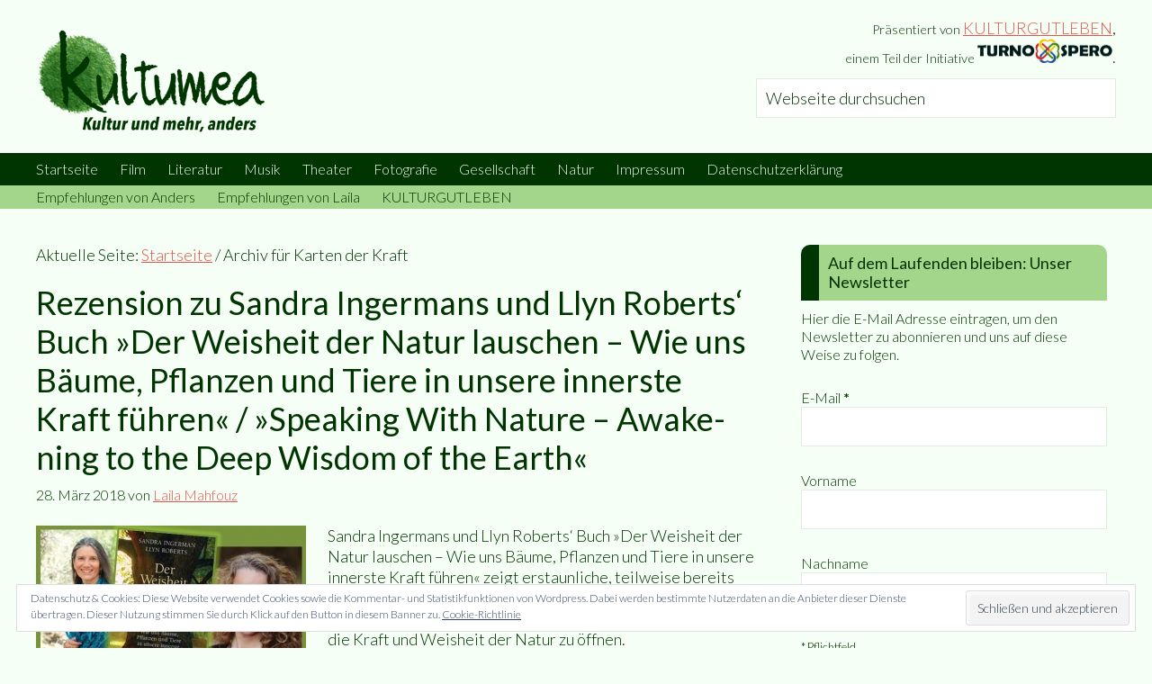

--- FILE ---
content_type: text/html; charset=UTF-8
request_url: https://www.kultumea.de/tag/karten-der-kraft/
body_size: 21289
content:
<!DOCTYPE html><html lang="de"><head ><meta charset="UTF-8" /><meta name="robots" content="noindex" /><meta name="viewport" content="width=device-width, initial-scale=1" /><title>Karten der Kraft</title><meta name='robots' content='max-image-preview:large' /><style>img:is([sizes="auto" i],[sizes^="auto," i]){contain-intrinsic-size:3000px 1500px}</style> <script data-no-defer="1" data-ezscrex="false" data-cfasync="false" data-pagespeed-no-defer data-cookieconsent="ignore">var ctPublicFunctions = {"_ajax_nonce":"3d898d1737","_rest_nonce":"812a384484","_ajax_url":"\/wp-admin\/admin-ajax.php","_rest_url":"https:\/\/www.kultumea.de\/wp-json\/","data__cookies_type":"native","data__ajax_type":"rest","data__bot_detector_enabled":0,"data__frontend_data_log_enabled":1,"cookiePrefix":"","wprocket_detected":true,"host_url":"www.kultumea.de","text__ee_click_to_select":"Klicke, um die gesamten Daten auszuw\u00e4hlen","text__ee_original_email":"Die vollst\u00e4ndige Adresse lautet","text__ee_got_it":"Verstanden","text__ee_blocked":"Blockiert","text__ee_cannot_connect":"Kann keine Verbindung herstellen","text__ee_cannot_decode":"Kann E-Mail nicht dekodieren. Unbekannter Grund","text__ee_email_decoder":"CleanTalk E-Mail-Decoder","text__ee_wait_for_decoding":"Die Magie ist unterwegs!","text__ee_decoding_process":"Bitte warte einen Moment, w\u00e4hrend wir die Kontaktdaten entschl\u00fcsseln."}</script> <script data-no-defer="1" data-ezscrex="false" data-cfasync="false" data-pagespeed-no-defer data-cookieconsent="ignore">var ctPublic = {"_ajax_nonce":"3d898d1737","settings__forms__check_internal":"0","settings__forms__check_external":"0","settings__forms__force_protection":0,"settings__forms__search_test":"1","settings__forms__wc_add_to_cart":0,"settings__data__bot_detector_enabled":0,"settings__sfw__anti_crawler":1,"blog_home":"https:\/\/www.kultumea.de\/","pixel__setting":"0","pixel__enabled":false,"pixel__url":null,"data__email_check_before_post":1,"data__email_check_exist_post":1,"data__cookies_type":"native","data__key_is_ok":true,"data__visible_fields_required":true,"wl_brandname":"Anti-Spam by CleanTalk","wl_brandname_short":"CleanTalk","ct_checkjs_key":"c93b9b05a29bc098681a666b0bc9f73184d4ead43dd15319b0f0e80eb026a9f0","emailEncoderPassKey":"95c5cfad5aae95a722bd3b3d3fb4f967","bot_detector_forms_excluded":"W10=","advancedCacheExists":true,"varnishCacheExists":false,"wc_ajax_add_to_cart":false}</script> <link rel='dns-prefetch' href='//www.kultumea.de' /><link rel='dns-prefetch' href='//stats.wp.com' /><link rel='dns-prefetch' href='//fonts.googleapis.com' /><link rel='dns-prefetch' href='//v0.wordpress.com' /><link href='https://fonts.gstatic.com' crossorigin rel='preconnect' /><link rel="alternate" type="application/rss+xml" title="kultumea &raquo; Feed" href="https://www.kultumea.de/feed/" /><link rel="alternate" type="application/rss+xml" title="kultumea &raquo; Kommentar-Feed" href="https://www.kultumea.de/comments/feed/" /><link rel="alternate" type="application/rss+xml" title="kultumea &raquo; Karten der Kraft Schlagwort-Feed" href="https://www.kultumea.de/tag/karten-der-kraft/feed/" /><link rel="canonical" href="https://www.kultumea.de/tag/karten-der-kraft/" /><meta property="og:title" content="Karten der Kraft" /><meta property="og:type" content="website" /><meta property="og:url" content="https://www.kultumea.de/tag/karten-der-kraft/" /><meta property="og:image" content="https://www.kultumea.de/wp-content/uploads/2017/04/kultumea.jpg" /><meta property="og:image:width" content="512" /><meta property="og:image:height" content="512" /><link rel='stylesheet' id='validate-engine-css-css' href='https://www.kultumea.de/wp-content/plugins/wysija-newsletters/css/validationEngine.jquery.css?ver=2.22' type='text/css' media='all' /><link rel='stylesheet' id='kultumea-css' href='https://www.kultumea.de/wp-content/themes/kultumea/style.css?ver=1.0' type='text/css' media='all' /><style id='wp-emoji-styles-inline-css' type='text/css'>img.wp-smiley,img.emoji{display:inline!important;border:none!important;box-shadow:none!important;height:1em!important;width:1em!important;margin:0 0.07em!important;vertical-align:-0.1em!important;background:none!important;padding:0!important}</style><link rel='stylesheet' id='wp-block-library-css' href='https://www.kultumea.de/wp-includes/css/dist/block-library/style.min.css?ver=63038bb3d685b787c2f0f263392ce14b' type='text/css' media='all' /><link rel='stylesheet' id='mediaelement-css' href='https://www.kultumea.de/wp-includes/js/mediaelement/mediaelementplayer-legacy.min.css?ver=4.2.17' type='text/css' media='all' /><link rel='stylesheet' id='wp-mediaelement-css' href='https://www.kultumea.de/wp-includes/js/mediaelement/wp-mediaelement.min.css?ver=63038bb3d685b787c2f0f263392ce14b' type='text/css' media='all' /><style id='jetpack-sharing-buttons-style-inline-css' type='text/css'>.jetpack-sharing-buttons__services-list{display:flex;flex-direction:row;flex-wrap:wrap;gap:0;list-style-type:none;margin:5px;padding:0}.jetpack-sharing-buttons__services-list.has-small-icon-size{font-size:12px}.jetpack-sharing-buttons__services-list.has-normal-icon-size{font-size:16px}.jetpack-sharing-buttons__services-list.has-large-icon-size{font-size:24px}.jetpack-sharing-buttons__services-list.has-huge-icon-size{font-size:36px}@media print{.jetpack-sharing-buttons__services-list{display:none!important}}.editor-styles-wrapper .wp-block-jetpack-sharing-buttons{gap:0;padding-inline-start:0}ul.jetpack-sharing-buttons__services-list.has-background{padding:1.25em 2.375em}</style><style id='classic-theme-styles-inline-css' type='text/css'>
/*! This file is auto-generated */
.wp-block-button__link{color:#fff;background-color:#32373c;border-radius:9999px;box-shadow:none;text-decoration:none;padding:calc(.667em + 2px) calc(1.333em + 2px);font-size:1.125em}.wp-block-file__button{background:#32373c;color:#fff;text-decoration:none}</style><style id='global-styles-inline-css' type='text/css'>:root{--wp--preset--aspect-ratio--square:1;--wp--preset--aspect-ratio--4-3:4/3;--wp--preset--aspect-ratio--3-4:3/4;--wp--preset--aspect-ratio--3-2:3/2;--wp--preset--aspect-ratio--2-3:2/3;--wp--preset--aspect-ratio--16-9:16/9;--wp--preset--aspect-ratio--9-16:9/16;--wp--preset--color--black:#000;--wp--preset--color--cyan-bluish-gray:#abb8c3;--wp--preset--color--white:#fff;--wp--preset--color--pale-pink:#f78da7;--wp--preset--color--vivid-red:#cf2e2e;--wp--preset--color--luminous-vivid-orange:#ff6900;--wp--preset--color--luminous-vivid-amber:#fcb900;--wp--preset--color--light-green-cyan:#7bdcb5;--wp--preset--color--vivid-green-cyan:#00d084;--wp--preset--color--pale-cyan-blue:#8ed1fc;--wp--preset--color--vivid-cyan-blue:#0693e3;--wp--preset--color--vivid-purple:#9b51e0;--wp--preset--gradient--vivid-cyan-blue-to-vivid-purple:linear-gradient(135deg,rgba(6,147,227,1) 0%,rgb(155,81,224) 100%);--wp--preset--gradient--light-green-cyan-to-vivid-green-cyan:linear-gradient(135deg,rgb(122,220,180) 0%,rgb(0,208,130) 100%);--wp--preset--gradient--luminous-vivid-amber-to-luminous-vivid-orange:linear-gradient(135deg,rgba(252,185,0,1) 0%,rgba(255,105,0,1) 100%);--wp--preset--gradient--luminous-vivid-orange-to-vivid-red:linear-gradient(135deg,rgba(255,105,0,1) 0%,rgb(207,46,46) 100%);--wp--preset--gradient--very-light-gray-to-cyan-bluish-gray:linear-gradient(135deg,rgb(238,238,238) 0%,rgb(169,184,195) 100%);--wp--preset--gradient--cool-to-warm-spectrum:linear-gradient(135deg,rgb(74,234,220) 0%,rgb(151,120,209) 20%,rgb(207,42,186) 40%,rgb(238,44,130) 60%,rgb(251,105,98) 80%,rgb(254,248,76) 100%);--wp--preset--gradient--blush-light-purple:linear-gradient(135deg,rgb(255,206,236) 0%,rgb(152,150,240) 100%);--wp--preset--gradient--blush-bordeaux:linear-gradient(135deg,rgb(254,205,165) 0%,rgb(254,45,45) 50%,rgb(107,0,62) 100%);--wp--preset--gradient--luminous-dusk:linear-gradient(135deg,rgb(255,203,112) 0%,rgb(199,81,192) 50%,rgb(65,88,208) 100%);--wp--preset--gradient--pale-ocean:linear-gradient(135deg,rgb(255,245,203) 0%,rgb(182,227,212) 50%,rgb(51,167,181) 100%);--wp--preset--gradient--electric-grass:linear-gradient(135deg,rgb(202,248,128) 0%,rgb(113,206,126) 100%);--wp--preset--gradient--midnight:linear-gradient(135deg,rgb(2,3,129) 0%,rgb(40,116,252) 100%);--wp--preset--font-size--small:13px;--wp--preset--font-size--medium:20px;--wp--preset--font-size--large:36px;--wp--preset--font-size--x-large:42px;--wp--preset--spacing--20:.44rem;--wp--preset--spacing--30:.67rem;--wp--preset--spacing--40:1rem;--wp--preset--spacing--50:1.5rem;--wp--preset--spacing--60:2.25rem;--wp--preset--spacing--70:3.38rem;--wp--preset--spacing--80:5.06rem;--wp--preset--shadow--natural:6px 6px 9px rgba(0,0,0,.2);--wp--preset--shadow--deep:12px 12px 50px rgba(0,0,0,.4);--wp--preset--shadow--sharp:6px 6px 0 rgba(0,0,0,.2);--wp--preset--shadow--outlined:6px 6px 0 -3px rgba(255,255,255,1),6px 6px rgba(0,0,0,1);--wp--preset--shadow--crisp:6px 6px 0 rgba(0,0,0,1)}:where(.is-layout-flex){gap:.5em}:where(.is-layout-grid){gap:.5em}body .is-layout-flex{display:flex}.is-layout-flex{flex-wrap:wrap;align-items:center}.is-layout-flex>:is(*,div){margin:0}body .is-layout-grid{display:grid}.is-layout-grid>:is(*,div){margin:0}:where(.wp-block-columns.is-layout-flex){gap:2em}:where(.wp-block-columns.is-layout-grid){gap:2em}:where(.wp-block-post-template.is-layout-flex){gap:1.25em}:where(.wp-block-post-template.is-layout-grid){gap:1.25em}.has-black-color{color:var(--wp--preset--color--black)!important}.has-cyan-bluish-gray-color{color:var(--wp--preset--color--cyan-bluish-gray)!important}.has-white-color{color:var(--wp--preset--color--white)!important}.has-pale-pink-color{color:var(--wp--preset--color--pale-pink)!important}.has-vivid-red-color{color:var(--wp--preset--color--vivid-red)!important}.has-luminous-vivid-orange-color{color:var(--wp--preset--color--luminous-vivid-orange)!important}.has-luminous-vivid-amber-color{color:var(--wp--preset--color--luminous-vivid-amber)!important}.has-light-green-cyan-color{color:var(--wp--preset--color--light-green-cyan)!important}.has-vivid-green-cyan-color{color:var(--wp--preset--color--vivid-green-cyan)!important}.has-pale-cyan-blue-color{color:var(--wp--preset--color--pale-cyan-blue)!important}.has-vivid-cyan-blue-color{color:var(--wp--preset--color--vivid-cyan-blue)!important}.has-vivid-purple-color{color:var(--wp--preset--color--vivid-purple)!important}.has-black-background-color{background-color:var(--wp--preset--color--black)!important}.has-cyan-bluish-gray-background-color{background-color:var(--wp--preset--color--cyan-bluish-gray)!important}.has-white-background-color{background-color:var(--wp--preset--color--white)!important}.has-pale-pink-background-color{background-color:var(--wp--preset--color--pale-pink)!important}.has-vivid-red-background-color{background-color:var(--wp--preset--color--vivid-red)!important}.has-luminous-vivid-orange-background-color{background-color:var(--wp--preset--color--luminous-vivid-orange)!important}.has-luminous-vivid-amber-background-color{background-color:var(--wp--preset--color--luminous-vivid-amber)!important}.has-light-green-cyan-background-color{background-color:var(--wp--preset--color--light-green-cyan)!important}.has-vivid-green-cyan-background-color{background-color:var(--wp--preset--color--vivid-green-cyan)!important}.has-pale-cyan-blue-background-color{background-color:var(--wp--preset--color--pale-cyan-blue)!important}.has-vivid-cyan-blue-background-color{background-color:var(--wp--preset--color--vivid-cyan-blue)!important}.has-vivid-purple-background-color{background-color:var(--wp--preset--color--vivid-purple)!important}.has-black-border-color{border-color:var(--wp--preset--color--black)!important}.has-cyan-bluish-gray-border-color{border-color:var(--wp--preset--color--cyan-bluish-gray)!important}.has-white-border-color{border-color:var(--wp--preset--color--white)!important}.has-pale-pink-border-color{border-color:var(--wp--preset--color--pale-pink)!important}.has-vivid-red-border-color{border-color:var(--wp--preset--color--vivid-red)!important}.has-luminous-vivid-orange-border-color{border-color:var(--wp--preset--color--luminous-vivid-orange)!important}.has-luminous-vivid-amber-border-color{border-color:var(--wp--preset--color--luminous-vivid-amber)!important}.has-light-green-cyan-border-color{border-color:var(--wp--preset--color--light-green-cyan)!important}.has-vivid-green-cyan-border-color{border-color:var(--wp--preset--color--vivid-green-cyan)!important}.has-pale-cyan-blue-border-color{border-color:var(--wp--preset--color--pale-cyan-blue)!important}.has-vivid-cyan-blue-border-color{border-color:var(--wp--preset--color--vivid-cyan-blue)!important}.has-vivid-purple-border-color{border-color:var(--wp--preset--color--vivid-purple)!important}.has-vivid-cyan-blue-to-vivid-purple-gradient-background{background:var(--wp--preset--gradient--vivid-cyan-blue-to-vivid-purple)!important}.has-light-green-cyan-to-vivid-green-cyan-gradient-background{background:var(--wp--preset--gradient--light-green-cyan-to-vivid-green-cyan)!important}.has-luminous-vivid-amber-to-luminous-vivid-orange-gradient-background{background:var(--wp--preset--gradient--luminous-vivid-amber-to-luminous-vivid-orange)!important}.has-luminous-vivid-orange-to-vivid-red-gradient-background{background:var(--wp--preset--gradient--luminous-vivid-orange-to-vivid-red)!important}.has-very-light-gray-to-cyan-bluish-gray-gradient-background{background:var(--wp--preset--gradient--very-light-gray-to-cyan-bluish-gray)!important}.has-cool-to-warm-spectrum-gradient-background{background:var(--wp--preset--gradient--cool-to-warm-spectrum)!important}.has-blush-light-purple-gradient-background{background:var(--wp--preset--gradient--blush-light-purple)!important}.has-blush-bordeaux-gradient-background{background:var(--wp--preset--gradient--blush-bordeaux)!important}.has-luminous-dusk-gradient-background{background:var(--wp--preset--gradient--luminous-dusk)!important}.has-pale-ocean-gradient-background{background:var(--wp--preset--gradient--pale-ocean)!important}.has-electric-grass-gradient-background{background:var(--wp--preset--gradient--electric-grass)!important}.has-midnight-gradient-background{background:var(--wp--preset--gradient--midnight)!important}.has-small-font-size{font-size:var(--wp--preset--font-size--small)!important}.has-medium-font-size{font-size:var(--wp--preset--font-size--medium)!important}.has-large-font-size{font-size:var(--wp--preset--font-size--large)!important}.has-x-large-font-size{font-size:var(--wp--preset--font-size--x-large)!important}:where(.wp-block-post-template.is-layout-flex){gap:1.25em}:where(.wp-block-post-template.is-layout-grid){gap:1.25em}:where(.wp-block-columns.is-layout-flex){gap:2em}:where(.wp-block-columns.is-layout-grid){gap:2em}:root :where(.wp-block-pullquote){font-size:1.5em;line-height:1.6}</style><link rel='stylesheet' id='wpsm_ac_pro-font-awesome-front-css' href='https://www.kultumea.de/wp-content/plugins/accordion-pro/assets/css/font-awesome/css/font-awesome.min.css?ver=63038bb3d685b787c2f0f263392ce14b' type='text/css' media='all' /><link rel='stylesheet' id='wpsm_ac_pro_bootstrap-front-css' href='https://www.kultumea.de/wp-content/plugins/accordion-pro/assets/css/bootstrap-front.css?ver=63038bb3d685b787c2f0f263392ce14b' type='text/css' media='all' /><link rel='stylesheet' id='wpsm_ac_pro_animate-css' href='https://www.kultumea.de/wp-content/plugins/accordion-pro/assets/css/animate.css?ver=63038bb3d685b787c2f0f263392ce14b' type='text/css' media='all' /><link rel='stylesheet' id='wpsm_ac-sh-font-awesome-front-css' href='https://www.kultumea.de/wp-content/plugins/accordion-shortcode-and-widget/css/font-awesome/css/font-awesome.min.css?ver=63038bb3d685b787c2f0f263392ce14b' type='text/css' media='all' /><link rel='stylesheet' id='wpsm_ac-sh_bootstrap-front-css' href='https://www.kultumea.de/wp-content/plugins/accordion-shortcode-and-widget/css/bootstrap-front.css?ver=63038bb3d685b787c2f0f263392ce14b' type='text/css' media='all' /><link rel='stylesheet' id='cleantalk-public-css-css' href='https://www.kultumea.de/wp-content/plugins/cleantalk-spam-protect/css/cleantalk-public.min.css?ver=6.71_1769094052' type='text/css' media='all' /><link rel='stylesheet' id='cleantalk-email-decoder-css-css' href='https://www.kultumea.de/wp-content/plugins/cleantalk-spam-protect/css/cleantalk-email-decoder.min.css?ver=6.71_1769094052' type='text/css' media='all' /><link rel='stylesheet' id='rcno-default-style-css' href='https://www.kultumea.de/wp-content/plugins/recencio-book-reviews/public/templates/rcno_default/default-style.css?ver=1.0.0' type='text/css' media='all' /><link rel='stylesheet' id='recencio-book-reviews-css' href='https://www.kultumea.de/wp-content/plugins/recencio-book-reviews/public/css/rcno-reviews-public.css?ver=1.66.0' type='text/css' media='all' /><style id='recencio-book-reviews-inline-css' type='text/css'>.rcno-admin-rating span{color:#ededed}</style><style id='responsive-menu-inline-css' type='text/css'>#rmp_menu_trigger-31334{width:55px;height:55px;position:fixed;top:15px;border-radius:5px;display:none;text-decoration:none;right:5%;background:#003400;transition:transform 0.5s,background-color 1s}#rmp_menu_trigger-31334:hover,#rmp_menu_trigger-31334:focus{background:#000;text-decoration:unset}#rmp_menu_trigger-31334.is-active{background:#003400}#rmp_menu_trigger-31334 .rmp-trigger-box{width:20px;color:#fff}#rmp_menu_trigger-31334 .rmp-trigger-icon-active,#rmp_menu_trigger-31334 .rmp-trigger-text-open{display:none}#rmp_menu_trigger-31334.is-active .rmp-trigger-icon-active,#rmp_menu_trigger-31334.is-active .rmp-trigger-text-open{display:inline}#rmp_menu_trigger-31334.is-active .rmp-trigger-icon-inactive,#rmp_menu_trigger-31334.is-active .rmp-trigger-text{display:none}#rmp_menu_trigger-31334 .rmp-trigger-label{color:#fff;pointer-events:none;line-height:13px;font-family:inherit;font-size:13px;display:inline;text-transform:inherit}#rmp_menu_trigger-31334 .rmp-trigger-label.rmp-trigger-label-top{display:block;margin-bottom:12px}#rmp_menu_trigger-31334 .rmp-trigger-label.rmp-trigger-label-bottom{display:block;margin-top:12px}#rmp_menu_trigger-31334 .responsive-menu-pro-inner{display:block}#rmp_menu_trigger-31334 .rmp-trigger-icon-inactive .rmp-font-icon{color:#f5fff5}#rmp_menu_trigger-31334 .responsive-menu-pro-inner,#rmp_menu_trigger-31334 .responsive-menu-pro-inner::before,#rmp_menu_trigger-31334 .responsive-menu-pro-inner::after{width:20px;height:4px;background-color:#f5fff5;border-radius:4px;position:absolute}#rmp_menu_trigger-31334 .rmp-trigger-icon-active .rmp-font-icon{color:#f5fff5}#rmp_menu_trigger-31334.is-active .responsive-menu-pro-inner,#rmp_menu_trigger-31334.is-active .responsive-menu-pro-inner::before,#rmp_menu_trigger-31334.is-active .responsive-menu-pro-inner::after{background-color:#f5fff5}#rmp_menu_trigger-31334:hover .rmp-trigger-icon-inactive .rmp-font-icon{color:#f5fff5}#rmp_menu_trigger-31334:not(.is-active):hover .responsive-menu-pro-inner,#rmp_menu_trigger-31334:not(.is-active):hover .responsive-menu-pro-inner::before,#rmp_menu_trigger-31334:not(.is-active):hover .responsive-menu-pro-inner::after{background-color:#f5fff5}#rmp_menu_trigger-31334 .responsive-menu-pro-inner::before{top:10px}#rmp_menu_trigger-31334 .responsive-menu-pro-inner::after{bottom:10px}#rmp_menu_trigger-31334.is-active .responsive-menu-pro-inner::after{bottom:0}@media screen and (max-width:800px){#rmp_menu_trigger-31334{display:block}#rmp-container-31334{position:fixed;top:0;margin:0;transition:transform 0.5s;overflow:auto;display:block;width:75%;background-color:#003400;background-image:url("");height:100%;left:0;padding-top:0;padding-left:0;padding-bottom:0;padding-right:0}#rmp-menu-wrap-31334{padding-top:0;padding-left:0;padding-bottom:0;padding-right:0;background-color:#003400}#rmp-menu-wrap-31334 .rmp-menu,#rmp-menu-wrap-31334 .rmp-submenu{width:100%;box-sizing:border-box;margin:0;padding:0}#rmp-menu-wrap-31334 .rmp-submenu-depth-1 .rmp-menu-item-link{padding-left:10%}#rmp-menu-wrap-31334 .rmp-submenu-depth-2 .rmp-menu-item-link{padding-left:15%}#rmp-menu-wrap-31334 .rmp-submenu-depth-3 .rmp-menu-item-link{padding-left:20%}#rmp-menu-wrap-31334 .rmp-submenu-depth-4 .rmp-menu-item-link{padding-left:25%}#rmp-menu-wrap-31334 .rmp-submenu.rmp-submenu-open{display:block}#rmp-menu-wrap-31334 .rmp-menu-item{width:100%;list-style:none;margin:0}#rmp-menu-wrap-31334 .rmp-menu-item-link{height:44px;line-height:44px;font-size:13px;border-bottom:1px solid #003400;font-family:inherit;color:#f5fff5;text-align:left;background-color:#003400;font-weight:400;letter-spacing:0;display:block;box-sizing:border-box;width:100%;text-decoration:none;position:relative;overflow:hidden;transition:background-color 1s,border-color 1s,1s;padding:0 5%;padding-right:54px}#rmp-menu-wrap-31334 .rmp-menu-item-link:after,#rmp-menu-wrap-31334 .rmp-menu-item-link:before{display:none}#rmp-menu-wrap-31334 .rmp-menu-item-link:hover,#rmp-menu-wrap-31334 .rmp-menu-item-link:focus{color:#a3d58b;border-color:#003400;background-color:#003400}#rmp-menu-wrap-31334 .rmp-menu-item-link:focus{outline:none;border-color:unset;box-shadow:unset}#rmp-menu-wrap-31334 .rmp-menu-item-link .rmp-font-icon{height:44px;line-height:44px;margin-right:10px;font-size:13px}#rmp-menu-wrap-31334 .rmp-menu-current-item .rmp-menu-item-link{color:#a3d58b;border-color:#212121;background-color:#003400}#rmp-menu-wrap-31334 .rmp-menu-current-item .rmp-menu-item-link:hover,#rmp-menu-wrap-31334 .rmp-menu-current-item .rmp-menu-item-link:focus{color:#a3d58b;border-color:#3f3f3f;background-color:#003400}#rmp-menu-wrap-31334 .rmp-menu-subarrow{position:absolute;top:0;bottom:0;text-align:center;overflow:hidden;background-size:cover;overflow:hidden;right:0;border-left-style:solid;border-left-color:#003400;border-left-width:1px;height:44px;width:44px;color:#f5fff5;background-color:#003400}#rmp-menu-wrap-31334 .rmp-menu-subarrow svg{fill:#f5fff5}#rmp-menu-wrap-31334 .rmp-menu-subarrow:hover{color:#a3d58b;border-color:#003400;background-color:#003400}#rmp-menu-wrap-31334 .rmp-menu-subarrow:hover svg{fill:#a3d58b}#rmp-menu-wrap-31334 .rmp-menu-subarrow .rmp-font-icon{margin-right:unset}#rmp-menu-wrap-31334 .rmp-menu-subarrow *{vertical-align:middle;line-height:44px}#rmp-menu-wrap-31334 .rmp-menu-subarrow-active{display:block;background-size:cover;color:#fff;border-color:#212121;background-color:#212121}#rmp-menu-wrap-31334 .rmp-menu-subarrow-active svg{fill:#fff}#rmp-menu-wrap-31334 .rmp-menu-subarrow-active:hover{color:#fff;border-color:#3f3f3f;background-color:#3f3f3f}#rmp-menu-wrap-31334 .rmp-menu-subarrow-active:hover svg{fill:#fff}#rmp-menu-wrap-31334 .rmp-submenu{display:none}#rmp-menu-wrap-31334 .rmp-submenu .rmp-menu-item-link{height:44px;line-height:44px;letter-spacing:0;font-size:13px;border-bottom:1px solid #003400;font-family:inherit;font-weight:400;color:#f5fff5;text-align:left;background-color:#003400}#rmp-menu-wrap-31334 .rmp-submenu .rmp-menu-item-link:hover,#rmp-menu-wrap-31334 .rmp-submenu .rmp-menu-item-link:focus{color:#a3d58b;border-color:#003400;background-color:#003400}#rmp-menu-wrap-31334 .rmp-submenu .rmp-menu-current-item .rmp-menu-item-link{color:#a3d58b;border-color:#212121;background-color:#003400}#rmp-menu-wrap-31334 .rmp-submenu .rmp-menu-current-item .rmp-menu-item-link:hover,#rmp-menu-wrap-31334 .rmp-submenu .rmp-menu-current-item .rmp-menu-item-link:focus{color:#a3d58b;border-color:#3f3f3f;background-color:#003400}#rmp-menu-wrap-31334 .rmp-submenu .rmp-menu-subarrow{right:0;border-right:unset;border-left-style:solid;border-left-color:#003400;border-left-width:1px;height:44px;line-height:44px;width:44px;color:#f5fff5;background-color:#003400}#rmp-menu-wrap-31334 .rmp-submenu .rmp-menu-subarrow:hover{color:#a3d58b;border-color:#003400;background-color:#003400}#rmp-menu-wrap-31334 .rmp-submenu .rmp-menu-subarrow-active{color:#fff;border-color:#212121;background-color:#212121}#rmp-menu-wrap-31334 .rmp-submenu .rmp-menu-subarrow-active:hover{color:#fff;border-color:#3f3f3f;background-color:#3f3f3f}#rmp-menu-wrap-31334 .rmp-menu-item-description{margin:0;padding:5px 5%;opacity:.8;color:#f5fff5}#rmp-search-box-31334{display:block;padding-top:0;padding-left:5%;padding-bottom:0;padding-right:5%}#rmp-search-box-31334 .rmp-search-form{margin:0}#rmp-search-box-31334 .rmp-search-box{background:#fff;border:1px solid #dadada;color:#333;width:100%;padding:0 5%;border-radius:30px;height:45px;-webkit-appearance:none}#rmp-search-box-31334 .rmp-search-box::placeholder{color:#C7C7CD}#rmp-search-box-31334 .rmp-search-box:focus{background-color:#fff;outline:2px solid #dadada;color:#333}#rmp-menu-title-31334{background-color:#003400;color:#f5fff5;text-align:left;font-size:14px;padding-top:10%;padding-left:5%;padding-bottom:0%;padding-right:5%;font-weight:400;transition:background-color 1s,border-color 1s,color 1s}#rmp-menu-title-31334:hover{background-color:#003400;color:#a3d58b}#rmp-menu-title-31334>.rmp-menu-title-link{color:#f5fff5;width:100%;background-color:unset;text-decoration:none}#rmp-menu-title-31334>.rmp-menu-title-link:hover{color:#a3d58b}#rmp-menu-title-31334 .rmp-font-icon{font-size:14px}#rmp-menu-additional-content-31334{padding-top:0;padding-left:5%;padding-bottom:0;padding-right:5%;color:#fff;text-align:center;font-size:16px}}.rmp-container{display:none;visibility:visible;padding:0 0 0 0;z-index:99998;transition:all 0.3s}.rmp-container.rmp-fade-top,.rmp-container.rmp-fade-left,.rmp-container.rmp-fade-right,.rmp-container.rmp-fade-bottom{display:none}.rmp-container.rmp-slide-left,.rmp-container.rmp-push-left{transform:translateX(-100%);-ms-transform:translateX(-100%);-webkit-transform:translateX(-100%);-moz-transform:translateX(-100%)}.rmp-container.rmp-slide-left.rmp-menu-open,.rmp-container.rmp-push-left.rmp-menu-open{transform:translateX(0);-ms-transform:translateX(0);-webkit-transform:translateX(0);-moz-transform:translateX(0)}.rmp-container.rmp-slide-right,.rmp-container.rmp-push-right{transform:translateX(100%);-ms-transform:translateX(100%);-webkit-transform:translateX(100%);-moz-transform:translateX(100%)}.rmp-container.rmp-slide-right.rmp-menu-open,.rmp-container.rmp-push-right.rmp-menu-open{transform:translateX(0);-ms-transform:translateX(0);-webkit-transform:translateX(0);-moz-transform:translateX(0)}.rmp-container.rmp-slide-top,.rmp-container.rmp-push-top{transform:translateY(-100%);-ms-transform:translateY(-100%);-webkit-transform:translateY(-100%);-moz-transform:translateY(-100%)}.rmp-container.rmp-slide-top.rmp-menu-open,.rmp-container.rmp-push-top.rmp-menu-open{transform:translateY(0);-ms-transform:translateY(0);-webkit-transform:translateY(0);-moz-transform:translateY(0)}.rmp-container.rmp-slide-bottom,.rmp-container.rmp-push-bottom{transform:translateY(100%);-ms-transform:translateY(100%);-webkit-transform:translateY(100%);-moz-transform:translateY(100%)}.rmp-container.rmp-slide-bottom.rmp-menu-open,.rmp-container.rmp-push-bottom.rmp-menu-open{transform:translateX(0);-ms-transform:translateX(0);-webkit-transform:translateX(0);-moz-transform:translateX(0)}.rmp-container::-webkit-scrollbar{width:0}.rmp-container ::-webkit-scrollbar-track{box-shadow:inset 0 0 5px transparent}.rmp-container ::-webkit-scrollbar-thumb{background:transparent}.rmp-container ::-webkit-scrollbar-thumb:hover{background:transparent}.rmp-container .rmp-menu-wrap .rmp-menu{transition:none;border-radius:0;box-shadow:none;background:none;border:0;bottom:auto;box-sizing:border-box;clip:auto;color:#666;display:block;float:none;font-family:inherit;font-size:14px;height:auto;left:auto;line-height:1.7;list-style-type:none;margin:0;min-height:auto;max-height:none;opacity:1;outline:none;overflow:visible;padding:0;position:relative;pointer-events:auto;right:auto;text-align:left;text-decoration:none;text-indent:0;text-transform:none;transform:none;top:auto;visibility:inherit;width:auto;word-wrap:break-word;white-space:normal}.rmp-container .rmp-menu-additional-content{display:block;word-break:break-word}.rmp-container .rmp-menu-title{display:flex;flex-direction:column}.rmp-container .rmp-menu-title .rmp-menu-title-image{max-width:100%;margin-bottom:15px;display:block;margin:auto;margin-bottom:15px}button.rmp_menu_trigger{z-index:999999;overflow:hidden;outline:none;border:0;display:none;margin:0;transition:transform 0.5s,background-color 0.5s;padding:0}button.rmp_menu_trigger .responsive-menu-pro-inner::before,button.rmp_menu_trigger .responsive-menu-pro-inner::after{content:"";display:block}button.rmp_menu_trigger .responsive-menu-pro-inner::before{top:10px}button.rmp_menu_trigger .responsive-menu-pro-inner::after{bottom:10px}button.rmp_menu_trigger .rmp-trigger-box{width:40px;display:inline-block;position:relative;pointer-events:none;vertical-align:super}.rmp-menu-trigger-boring .responsive-menu-pro-inner{transition-property:none}.rmp-menu-trigger-boring .responsive-menu-pro-inner::after,.rmp-menu-trigger-boring .responsive-menu-pro-inner::before{transition-property:none}.rmp-menu-trigger-boring.is-active .responsive-menu-pro-inner{transform:rotate(45deg)}.rmp-menu-trigger-boring.is-active .responsive-menu-pro-inner:before{top:0;opacity:0}.rmp-menu-trigger-boring.is-active .responsive-menu-pro-inner:after{bottom:0;transform:rotate(-90deg)}</style><link rel='stylesheet' id='dashicons-css' href='https://www.kultumea.de/wp-includes/css/dashicons.min.css?ver=63038bb3d685b787c2f0f263392ce14b' type='text/css' media='all' /><link rel='stylesheet' id='google-fonts-css' href='//fonts.googleapis.com/css?family=Lato%3A300%2C400%2C700&#038;ver=1.0&#038;display=swap' type='text/css' media='all' /><style id='wp-typography-safari-font-workaround-inline-css' type='text/css'>body{-webkit-font-feature-settings:"liga";font-feature-settings:"liga";-ms-font-feature-settings:normal}</style><link rel='stylesheet' id='loftloader-lite-animation-css' href='https://www.kultumea.de/wp-content/plugins/loftloader/assets/css/loftloader.min.css?ver=2025121501' type='text/css' media='all' /><style id='rocket-lazyload-inline-css' type='text/css'>.rll-youtube-player{position:relative;padding-bottom:56.23%;height:0;overflow:hidden;max-width:100%}.rll-youtube-player iframe{position:absolute;top:0;left:0;width:100%;height:100%;z-index:100;background:0 0}.rll-youtube-player img{bottom:0;display:block;left:0;margin:auto;max-width:100%;width:100%;position:absolute;right:0;top:0;border:none;height:auto;cursor:pointer;-webkit-transition:.4s all;-moz-transition:.4s all;transition:.4s all}.rll-youtube-player img:hover{-webkit-filter:brightness(75%)}.rll-youtube-player .play{height:72px;width:72px;left:50%;top:50%;margin-left:-36px;margin-top:-36px;position:absolute;background:url(https://www.kultumea.de/wp-content/plugins/wp-rocket/assets/img/youtube.png) no-repeat;cursor:pointer}</style> <script type="text/javascript" src="https://www.kultumea.de/wp-includes/js/jquery/jquery.min.js?ver=3.7.1" id="jquery-core-js"></script> <script type="text/javascript" src="https://www.kultumea.de/wp-includes/js/jquery/jquery-migrate.min.js?ver=3.4.1" id="jquery-migrate-js"></script> <script type="text/javascript" src="https://www.kultumea.de/wp-includes/js/tinymce/tinymce.min.js?ver=49110-20201110" id="wp-tinymce-root-js"></script> <script type="text/javascript" src="https://www.kultumea.de/wp-includes/js/tinymce/plugins/compat3x/plugin.min.js?ver=49110-20201110" id="wp-tinymce-js"></script> <script type="text/javascript" src="https://www.kultumea.de/wp-content/plugins/cleantalk-spam-protect/js/apbct-public-bundle_gathering.min.js?ver=6.71_1769094052" id="apbct-public-bundle_gathering.min-js-js"></script> <script type="text/javascript" src="https://www.kultumea.de/wp-content/plugins/recencio-book-reviews/public/js/rcno-reviews-public.js?ver=1.66.0" id="recencio-book-reviews-js"></script> <link rel="https://api.w.org/" href="https://www.kultumea.de/wp-json/" /><link rel="alternate" title="JSON" type="application/json" href="https://www.kultumea.de/wp-json/wp/v2/tags/3274" /><link rel="EditURI" type="application/rsd+xml" title="RSD" href="https://www.kultumea.de/xmlrpc.php?rsd" /> <script type="text/javascript">(function(url){
	if(/(?:Chrome\/26\.0\.1410\.63 Safari\/537\.31|WordfenceTestMonBot)/.test(navigator.userAgent)){ return; }
	var addEvent = function(evt, handler) {
		if (window.addEventListener) {
			document.addEventListener(evt, handler, false);
		} else if (window.attachEvent) {
			document.attachEvent('on' + evt, handler);
		}
	};
	var removeEvent = function(evt, handler) {
		if (window.removeEventListener) {
			document.removeEventListener(evt, handler, false);
		} else if (window.detachEvent) {
			document.detachEvent('on' + evt, handler);
		}
	};
	var evts = 'contextmenu dblclick drag dragend dragenter dragleave dragover dragstart drop keydown keypress keyup mousedown mousemove mouseout mouseover mouseup mousewheel scroll'.split(' ');
	var logHuman = function() {
		if (window.wfLogHumanRan) { return; }
		window.wfLogHumanRan = true;
		var wfscr = document.createElement('script');
		wfscr.type = 'text/javascript';
		wfscr.async = true;
		wfscr.src = url + '&r=' + Math.random();
		(document.getElementsByTagName('head')[0]||document.getElementsByTagName('body')[0]).appendChild(wfscr);
		for (var i = 0; i < evts.length; i++) {
			removeEvent(evts[i], logHuman);
		}
	};
	for (var i = 0; i < evts.length; i++) {
		addEvent(evts[i], logHuman);
	}
})('//www.kultumea.de/?wordfence_lh=1&hid=B38203BA2D2B78FC2FBC444E8A4D731F');</script> <style>img#wpstats{display:none}</style><link rel="icon" href="https://www.kultumea.de/wp-content/uploads/2015/04/logo128t.png" type="image/png"/><link rel="apple-touch-icon" href="https://www.kultumea.de/wp-content/uploads/2015/04/logo128t1.png" /><link rel="icon" href="https://www.kultumea.de/wp-content/uploads/2017/04/cropped-kultumea-32x32.jpg" sizes="32x32" /><link rel="icon" href="https://www.kultumea.de/wp-content/uploads/2017/04/cropped-kultumea-192x192.jpg" sizes="192x192" /><link rel="apple-touch-icon" href="https://www.kultumea.de/wp-content/uploads/2017/04/cropped-kultumea-180x180.jpg" /><meta name="msapplication-TileImage" content="https://www.kultumea.de/wp-content/uploads/2017/04/cropped-kultumea-270x270.jpg" /><style id="loftloader-lite-custom-bg-color">#loftloader-wrapper .loader-section{background:#050505}</style><style id="loftloader-lite-custom-bg-opacity">#loftloader-wrapper .loader-section{opacity:.95}</style><style id="loftloader-lite-custom-loader">#loftloader-wrapper.pl-frame #loader{color:#f5fff5}</style><style type="text/css" id="wp-custom-css">.post-21663 .entry-header{display:none}</style> <noscript><style id="rocket-lazyload-nojs-css">.rll-youtube-player,[data-lazy-src]{display:none!important}</style></noscript></head><body data-rsssl=1 class="archive tag tag-karten-der-kraft tag-3274 header-image content-sidebar genesis-breadcrumbs-visible genesis-footer-widgets-visible loftloader-lite-enabled" itemscope itemtype="https://schema.org/WebPage"><div id="loftloader-wrapper" class="pl-frame" data-show-close-time="15000" data-max-load-time="0"><div class="loader-section section-left"></div><div class="loader-section section-right"></div><div class="loader-inner"><div id="loader"><img width="512" height="512" data-no-lazy="1" class="skip-lazy" alt="loader image" src="https://www.kultumea.de/wp-content/uploads/2017/04/kultumea.jpg"><span></span></div></div><div class="loader-close-button" style="display: none;"><span class="screen-reader-text">Close</span></div></div><div class="site-container"><header class="site-header" itemscope itemtype="https://schema.org/WPHeader"><div class="wrap"><div class="title-area"><p class="site-title" itemprop="headline"><a href="https://www.kultumea.de/">kultumea</a></p><p class="site-description" itemprop="description">kultur und mehr, anders</p></div><div class="widget-area header-widget-area"><section id="text-9" class="widget widget_text"><div class="widget-wrap"><div class="textwidget"><small>Präsentiert von</small> <a href="http://www.kulturgutleben.de" target="_blank">KULTURGUTLEBEN</a>,<br /><small>einem Teil der Initiative</small> <a href="https://www.turnospero.net" target="_blank"><img src="data:image/svg+xml,%3Csvg%20xmlns='http://www.w3.org/2000/svg'%20viewBox='0%200%20150%200'%3E%3C/svg%3E" width="150" alt="TURNOSPERO" data-lazy-src="https://www.kultumea.de/wp-content/uploads/2020/06/tso-logo.png"><noscript><img src="https://www.kultumea.de/wp-content/uploads/2020/06/tso-logo.png" width="150" alt="TURNOSPERO"></noscript></a>.</div></div></section><section id="search-3" class="widget widget_search"><div class="widget-wrap"><form apbct-form-sign="native_search" class="search-form" method="get" action="https://www.kultumea.de/" role="search" itemprop="potentialAction" itemscope itemtype="https://schema.org/SearchAction"><input class="search-form-input" type="search" name="s" id="searchform-1" placeholder="Webseite durchsuchen" itemprop="query-input"><input class="search-form-submit" type="submit" value="Suchen"><meta content="https://www.kultumea.de/?s={s}" itemprop="target"><input class="apbct_special_field apbct_email_id__search_form" name="apbct__email_id__search_form" aria-label="apbct__label_id__search_form" type="text" size="30" maxlength="200" autocomplete="off" value="" /><input id="apbct_submit_id__search_form" class="apbct_special_field apbct__email_id__search_form" name="apbct__label_id__search_form" aria-label="apbct_submit_name__search_form" type="submit" size="30" maxlength="200" value="17251" /></form></div></section></div></div></header><nav class="nav-primary" aria-label="Haupt" itemscope itemtype="https://schema.org/SiteNavigationElement"><div class="wrap"><ul id="menu-main_nav" class="menu genesis-nav-menu menu-primary"><li id="menu-item-6051" class="menu-item menu-item-type-custom menu-item-object-custom menu-item-home menu-item-6051"><a href="https://www.kultumea.de/" itemprop="url"><span itemprop="name">Start­sei­te</span></a></li><li id="menu-item-6001" class="menu-item menu-item-type-taxonomy menu-item-object-category menu-item-6001"><a href="https://www.kultumea.de/category/431film/" itemprop="url"><span itemprop="name">Film</span></a></li><li id="menu-item-6002" class="menu-item menu-item-type-taxonomy menu-item-object-category menu-item-6002"><a href="https://www.kultumea.de/category/431literatur/" itemprop="url"><span itemprop="name">Lite­ra­tur</span></a></li><li id="menu-item-2344" class="menu-item menu-item-type-taxonomy menu-item-object-category menu-item-2344"><a href="https://www.kultumea.de/category/431musik/" itemprop="url"><span itemprop="name">Musik</span></a></li><li id="menu-item-6003" class="menu-item menu-item-type-taxonomy menu-item-object-category menu-item-6003"><a href="https://www.kultumea.de/category/431theater/" itemprop="url"><span itemprop="name">Thea­ter</span></a></li><li id="menu-item-16356" class="menu-item menu-item-type-taxonomy menu-item-object-category menu-item-16356"><a href="https://www.kultumea.de/category/fotografie/" itemprop="url"><span itemprop="name">Foto­gra­fie</span></a></li><li id="menu-item-6053" class="menu-item menu-item-type-taxonomy menu-item-object-category menu-item-6053"><a href="https://www.kultumea.de/category/431gesellschaft/" itemprop="url"><span itemprop="name">Gesell­schaft</span></a></li><li id="menu-item-13014" class="menu-item menu-item-type-taxonomy menu-item-object-category menu-item-13014"><a href="https://www.kultumea.de/category/natur/" itemprop="url"><span itemprop="name">Natur</span></a></li><li id="menu-item-6050" class="menu-item menu-item-type-post_type menu-item-object-page menu-item-6050"><a href="https://www.kultumea.de/impressum/" itemprop="url"><span itemprop="name">Impres­sum</span></a></li><li id="menu-item-20720" class="menu-item menu-item-type-post_type menu-item-object-page menu-item-privacy-policy menu-item-20720"><a rel="privacy-policy" href="https://www.kultumea.de/datenschutzerklaerung/" itemprop="url"><span itemprop="name">Daten­schutz­er­klä­rung</span></a></li></ul></div></nav><nav class="nav-secondary" aria-label="Sekundär" itemscope itemtype="https://schema.org/SiteNavigationElement"><div class="wrap"><ul id="menu-unterkategorien" class="menu genesis-nav-menu menu-secondary"><li id="menu-item-31680" class="menu-item menu-item-type-taxonomy menu-item-object-category menu-item-31680"><a href="https://www.kultumea.de/category/literaturempfehlungen/empfehlung-von-anders/" itemprop="url"><span itemprop="name">Emp­feh­lun­gen von Anders</span></a></li><li id="menu-item-31681" class="menu-item menu-item-type-taxonomy menu-item-object-category menu-item-31681"><a href="https://www.kultumea.de/category/literaturempfehlungen/empfehlung-von-laila/" itemprop="url"><span itemprop="name">Emp­feh­lun­gen von&nbsp;Laila</span></a></li><li id="menu-item-23008" class="menu-item menu-item-type-custom menu-item-object-custom menu-item-23008"><a href="https://www.kulturgutleben.de" itemprop="url"><span itemprop="name">KULTURGUTLEBEN</span></a></li></ul></div></nav><div class="site-inner"><div class="content-sidebar-wrap"><main class="content"><div class="breadcrumb" itemscope itemtype="https://schema.org/BreadcrumbList">Aktuelle Seite: <span class="breadcrumb-link-wrap" itemprop="itemListElement" itemscope itemtype="https://schema.org/ListItem"><a class="breadcrumb-link" href="https://www.kultumea.de/" itemprop="item"><span class="breadcrumb-link-text-wrap" itemprop="name">Startseite</span></a><meta itemprop="position" content="1"></span> <span aria-label="breadcrumb separator">/</span> Archiv für Karten der Kraft</div><article class="post-19111 post type-post status-publish format-standard has-post-thumbnail category-431literatur category-natur category-rezension-buch-lesungen category-spiritualitaet tag-autor tag-autorin tag-awakening-to-the-deep-wisdom-of-the-earth tag-baeume tag-buch tag-buecher tag-david-carson tag-der-weisheit-der-natur-lauschen tag-jamie-sams tag-karten-der-kraft tag-krafttiere tag-kritik tag-lesen tag-llyn-roberts tag-natur tag-pfad-der-tiere tag-pflanzen tag-prosa tag-rezension tag-roman tag-sandra-ingerman tag-schamanismus tag-schreiben tag-schriftsteller tag-schriftstellerin tag-speaking-with-nature tag-spiritualitat tag-tiere tag-wie-uns-baeume-pflanzen-und-tiere-in-unsere-innerste-kraft-fuehren tag-windpferd-verlag entry" aria-label="Rezen­si­on zu San­dra Inger­mans und Llyn Roberts‘ Buch »Der Weis­heit der Natur lau­schen – Wie uns Bäu­me, Pflan­zen und Tie­re in unse­re inners­te Kraft füh­ren« / »Spea­king With Natu­re – Awa­ke­ning to the Deep Wis­dom of the&nbsp;Earth«" itemscope itemtype="https://schema.org/CreativeWork"><header class="entry-header"><h2 class="entry-title" itemprop="headline"><a class="entry-title-link" rel="bookmark" href="https://www.kultumea.de/2018/03/28/rezension-zu-sandra-ingermans-und-llyn-roberts-buch-der-weisheit-der-natur-lauschen-wie-uns-baeume-pflanzen-und-tiere-in-unsere-innerste-kraft-fuehren-speaking-with-nature-a/">Rezen­si­on zu San­dra Inger­mans und Llyn Roberts‘ Buch »Der Weis­heit der Natur lau­schen – Wie uns Bäu­me, Pflan­zen und Tie­re in unse­re inners­te Kraft füh­ren« / »Spea­king With Natu­re – Awa­ke­ning to the Deep Wis­dom of the&nbsp;Earth«</a></h2><p class="entry-meta"><time class="entry-time" itemprop="datePublished" datetime="2018-03-28T13:27:41+02:00">28. März 2018</time> von <span class="entry-author" itemprop="author" itemscope itemtype="https://schema.org/Person"><a href="https://www.kultumea.de/author/lailamahfouz/" class="entry-author-link" rel="author" itemprop="url"><span class="entry-author-name" itemprop="name">Laila Mahfouz</span></a></span></p></header><div class="entry-content" itemprop="text"><a class="entry-image-link" href="https://www.kultumea.de/2018/03/28/rezension-zu-sandra-ingermans-und-llyn-roberts-buch-der-weisheit-der-natur-lauschen-wie-uns-baeume-pflanzen-und-tiere-in-unsere-innerste-kraft-fuehren-speaking-with-nature-a/" aria-hidden="true" tabindex="-1"><img width="300" height="200" src="data:image/svg+xml,%3Csvg%20xmlns='http://www.w3.org/2000/svg'%20viewBox='0%200%20300%20200'%3E%3C/svg%3E" class="alignleft post-image entry-image" alt="" itemprop="image" decoding="async" data-lazy-srcset="https://www.kultumea.de/wp-content/uploads/2018/02/Titel-3-300x200.jpg 300w, https://www.kultumea.de/wp-content/uploads/2018/02/Titel-3-600x400.jpg 600w, https://www.kultumea.de/wp-content/uploads/2018/02/Titel-3.jpg 603w" data-lazy-sizes="(max-width: 300px) 100vw, 300px" data-lazy-src="https://www.kultumea.de/wp-content/uploads/2018/02/Titel-3-300x200.jpg" /><noscript><img width="300" height="200" src="https://www.kultumea.de/wp-content/uploads/2018/02/Titel-3-300x200.jpg" class="alignleft post-image entry-image" alt="" itemprop="image" decoding="async" srcset="https://www.kultumea.de/wp-content/uploads/2018/02/Titel-3-300x200.jpg 300w, https://www.kultumea.de/wp-content/uploads/2018/02/Titel-3-600x400.jpg 600w, https://www.kultumea.de/wp-content/uploads/2018/02/Titel-3.jpg 603w" sizes="(max-width: 300px) 100vw, 300px" /></noscript></a><p>San­dra Inger­mans und Llyn Roberts‘ Buch »Der Weis­heit der Natur lau­schen – Wie uns Bäu­me, Pflan­zen und Tie­re in unse­re inners­te Kraft füh­ren« zeigt erstaun­li­che, teil­wei­se bereits wis­sen­schaft­lich bewie­se­ne Erkennt­nis­se zur Schatz­kam­mer der Natur auf und lädt dazu ein, genau­er hin­zu­schau­en, sich für die Kraft und Weis­heit der Natur zu öffnen.</p></div><footer class="entry-footer"><p class="entry-meta"><span class="entry-categories">Kategorie: <a href="https://www.kultumea.de/category/431literatur/" rel="category tag">Literatur</a>, <a href="https://www.kultumea.de/category/natur/" rel="category tag">Natur</a>, <a href="https://www.kultumea.de/category/431literatur/rezension-buch-lesungen/" rel="category tag">Rezension Buch &amp; Lesungen</a>, <a href="https://www.kultumea.de/category/431gesellschaft/spiritualitaet/" rel="category tag">Spiritualität</a></span> <span class="entry-tags">Stichworte: <a href="https://www.kultumea.de/tag/autor/" rel="tag">Autor</a>, <a href="https://www.kultumea.de/tag/autorin/" rel="tag">Autorin</a>, <a href="https://www.kultumea.de/tag/awakening-to-the-deep-wisdom-of-the-earth/" rel="tag">Awakening to the Deep Wisdom of the Earth</a>, <a href="https://www.kultumea.de/tag/baeume/" rel="tag">Baeume</a>, <a href="https://www.kultumea.de/tag/buch/" rel="tag">Buch</a>, <a href="https://www.kultumea.de/tag/buecher/" rel="tag">Buecher</a>, <a href="https://www.kultumea.de/tag/david-carson/" rel="tag">David Carson</a>, <a href="https://www.kultumea.de/tag/der-weisheit-der-natur-lauschen/" rel="tag">Der Weisheit der Natur lauschen</a>, <a href="https://www.kultumea.de/tag/jamie-sams/" rel="tag">Jamie Sams</a>, <a href="https://www.kultumea.de/tag/karten-der-kraft/" rel="tag">Karten der Kraft</a>, <a href="https://www.kultumea.de/tag/krafttiere/" rel="tag">krafttiere</a>, <a href="https://www.kultumea.de/tag/kritik/" rel="tag">Kritik</a>, <a href="https://www.kultumea.de/tag/lesen/" rel="tag">lesen</a>, <a href="https://www.kultumea.de/tag/llyn-roberts/" rel="tag">Llyn Roberts</a>, <a href="https://www.kultumea.de/tag/natur/" rel="tag">Natur</a>, <a href="https://www.kultumea.de/tag/pfad-der-tiere/" rel="tag">Pfad der Tiere</a>, <a href="https://www.kultumea.de/tag/pflanzen/" rel="tag">Pflanzen</a>, <a href="https://www.kultumea.de/tag/prosa/" rel="tag">Prosa</a>, <a href="https://www.kultumea.de/tag/rezension/" rel="tag">Rezension</a>, <a href="https://www.kultumea.de/tag/roman/" rel="tag">Roman</a>, <a href="https://www.kultumea.de/tag/sandra-ingerman/" rel="tag">Sandra Ingerman</a>, <a href="https://www.kultumea.de/tag/schamanismus/" rel="tag">Schamanismus</a>, <a href="https://www.kultumea.de/tag/schreiben/" rel="tag">schreiben</a>, <a href="https://www.kultumea.de/tag/schriftsteller/" rel="tag">Schriftsteller</a>, <a href="https://www.kultumea.de/tag/schriftstellerin/" rel="tag">Schriftstellerin</a>, <a href="https://www.kultumea.de/tag/speaking-with-nature/" rel="tag">Speaking With Nature</a>, <a href="https://www.kultumea.de/tag/spiritualitat/" rel="tag">Spiritualität</a>, <a href="https://www.kultumea.de/tag/tiere/" rel="tag">Tiere</a>, <a href="https://www.kultumea.de/tag/wie-uns-baeume-pflanzen-und-tiere-in-unsere-innerste-kraft-fuehren/" rel="tag">Wie uns Bäume Pflanzen und Tiere in unsere innerste Kraft führen</a>, <a href="https://www.kultumea.de/tag/windpferd-verlag/" rel="tag">Windpferd Verlag</a></span></p></footer></article></main><aside class="sidebar sidebar-primary widget-area" role="complementary" aria-label="Haupt-Sidebar" itemscope itemtype="https://schema.org/WPSideBar"><section id="wysija-2" class="widget widget_wysija"><div class="widget-wrap"><h4 class="widget-title widgettitle">Auf dem Lau­fen­den blei­ben: Unser Newsletter</h4><div class="widget_wysija_cont"><div id="msg-form-wysija-2" class="wysija-msg ajax"></div><form id="form-wysija-2" method="post" action="#wysija" class="widget_wysija"><p>Hier die E-Mail Adresse eintragen, um den Newsletter zu abonnieren und uns auf diese Weise zu folgen.</p><p class="wysija-paragraph"> <label>E-Mail <span class="wysija-required">*</span></label> <input type="text" name="wysija[user][email]" class="wysija-input validate[required,custom[email]]" title="E-Mail" value="" /> <span class="abs-req"> <input type="text" name="wysija[user][abs][email]" class="wysija-input validated[abs][email]" value="" /> </span></p><p class="wysija-paragraph"> <label>Vorname</label> <input type="text" name="wysija[user][firstname]" class="wysija-input " title="Vorname" value="" /> <span class="abs-req"> <input type="text" name="wysija[user][abs][firstname]" class="wysija-input validated[abs][firstname]" value="" /> </span></p><p class="wysija-paragraph"> <label>Nachname</label> <input type="text" name="wysija[user][lastname]" class="wysija-input " title="Nachname" value="" /> <span class="abs-req"> <input type="text" name="wysija[user][abs][lastname]" class="wysija-input validated[abs][lastname]" value="" /> </span></p> <small>* Pflichtfeld</small> <input class="wysija-submit wysija-submit-field" type="submit" value="Anmelden!" /> <input type="hidden" name="form_id" value="2" /> <input type="hidden" name="action" value="save" /> <input type="hidden" name="controller" value="subscribers" /> <input type="hidden" value="1" name="wysija-page" /> <input type="hidden" name="wysija[user_list][list_ids]" value="1" /></form></div></div></section><section id="eu_cookie_law_widget-2" class="widget widget_eu_cookie_law_widget"><div class="widget-wrap"><div class="hide-on-button" data-hide-timeout="30" data-consent-expiration="180" id="eu-cookie-law" ><form method="post" id="jetpack-eu-cookie-law-form"> <input type="submit" value="Schließen und akzeptieren" class="accept" /></form> Datenschutz &amp; Cookies: Diese Website verwendet Cookies sowie die Kommentar- und Statistikfunktionen von Wordpress. Dabei werden bestimmte Nutzerdaten an die Anbieter dieser Dienste übertragen. Dieser Nutzung stimmen Sie durch Klick auf den Button in diesem Banner zu. <a href="https://automattic.com/cookies/" rel="nofollow"> Cookie-Richtlinie </a></div></div></section><section id="top-posts-2" class="widget widget_top-posts"><div class="widget-wrap"><h4 class="widget-title widgettitle">Top Bei­trä­ge der letz­ten 48 Stunden</h4><div class='widgets-grid-layout no-grav'><div class="widget-grid-view-image"><a href="https://www.kultumea.de/2018/04/24/rezension-zu-brian-sewells-erstem-und-letztem-roman-pawlowa-oder-wie-man-eine-eselin-um-die-halbe-welt-schmuggelt-the-white-umbrella/" title="Rezension zu Brian Sewells erstem und letztem Roman »Pawlowa oder Wie man eine Eselin um die halbe Welt schmuggelt« / »The White Umbrella«" class="bump-view" data-bump-view="tp"><img loading="lazy" width="200" height="200" src="data:image/svg+xml,%3Csvg%20xmlns='http://www.w3.org/2000/svg'%20viewBox='0%200%20200%20200'%3E%3C/svg%3E" data-lazy-srcset="https://i0.wp.com/www.kultumea.de/wp-content/uploads/2017/05/Titel-7.jpg?resize=200%2C200&amp;ssl=1 1x, https://i0.wp.com/www.kultumea.de/wp-content/uploads/2017/05/Titel-7.jpg?resize=300%2C300&amp;ssl=1 1.5x, https://i0.wp.com/www.kultumea.de/wp-content/uploads/2017/05/Titel-7.jpg?resize=400%2C400&amp;ssl=1 2x" alt="Rezension zu Brian Sewells erstem und letztem Roman »Pawlowa oder Wie man eine Eselin um die halbe Welt schmuggelt« / »The White Umbrella«" data-pin-nopin="true" data-lazy-src="https://i0.wp.com/www.kultumea.de/wp-content/uploads/2017/05/Titel-7.jpg?resize=200%2C200&#038;ssl=1"/><noscript><img loading="lazy" width="200" height="200" src="https://i0.wp.com/www.kultumea.de/wp-content/uploads/2017/05/Titel-7.jpg?resize=200%2C200&#038;ssl=1" srcset="https://i0.wp.com/www.kultumea.de/wp-content/uploads/2017/05/Titel-7.jpg?resize=200%2C200&amp;ssl=1 1x, https://i0.wp.com/www.kultumea.de/wp-content/uploads/2017/05/Titel-7.jpg?resize=300%2C300&amp;ssl=1 1.5x, https://i0.wp.com/www.kultumea.de/wp-content/uploads/2017/05/Titel-7.jpg?resize=400%2C400&amp;ssl=1 2x" alt="Rezension zu Brian Sewells erstem und letztem Roman »Pawlowa oder Wie man eine Eselin um die halbe Welt schmuggelt« / »The White Umbrella«" data-pin-nopin="true"/></noscript></a></div><div class="widget-grid-view-image"><a href="https://www.kultumea.de/" title="Startseite" class="bump-view" data-bump-view="tp"><img loading="lazy" width="200" height="200" src="data:image/svg+xml,%3Csvg%20xmlns='http://www.w3.org/2000/svg'%20viewBox='0%200%20200%20200'%3E%3C/svg%3E" data-lazy-srcset="https://i0.wp.com/www.kultumea.de/wp-content/uploads/2017/04/cropped-kultumea-270x270.jpg?resize=200%2C200&amp;ssl=1 1x" alt="Startseite" data-pin-nopin="true" data-lazy-src="https://i0.wp.com/www.kultumea.de/wp-content/uploads/2017/04/cropped-kultumea-270x270.jpg?resize=200%2C200&#038;ssl=1"/><noscript><img loading="lazy" width="200" height="200" src="https://i0.wp.com/www.kultumea.de/wp-content/uploads/2017/04/cropped-kultumea-270x270.jpg?resize=200%2C200&#038;ssl=1" srcset="https://i0.wp.com/www.kultumea.de/wp-content/uploads/2017/04/cropped-kultumea-270x270.jpg?resize=200%2C200&amp;ssl=1 1x" alt="Startseite" data-pin-nopin="true"/></noscript></a></div><div class="widget-grid-view-image"><a href="https://www.kultumea.de/2018/06/15/lesung-zu-verena-carls-roman-die-lichter-unter-uns/" title="Lesung zu Verena Carls Roman »Die Lichter unter uns«" class="bump-view" data-bump-view="tp"><img loading="lazy" width="200" height="200" src="data:image/svg+xml,%3Csvg%20xmlns='http://www.w3.org/2000/svg'%20viewBox='0%200%20200%20200'%3E%3C/svg%3E" data-lazy-srcset="https://i0.wp.com/www.kultumea.de/wp-content/uploads/2018/06/Titel-6.jpg?resize=200%2C200&amp;ssl=1 1x, https://i0.wp.com/www.kultumea.de/wp-content/uploads/2018/06/Titel-6.jpg?resize=300%2C300&amp;ssl=1 1.5x, https://i0.wp.com/www.kultumea.de/wp-content/uploads/2018/06/Titel-6.jpg?resize=400%2C400&amp;ssl=1 2x" alt="Lesung zu Verena Carls Roman »Die Lichter unter uns«" data-pin-nopin="true" data-lazy-src="https://i0.wp.com/www.kultumea.de/wp-content/uploads/2018/06/Titel-6.jpg?resize=200%2C200&#038;ssl=1"/><noscript><img loading="lazy" width="200" height="200" src="https://i0.wp.com/www.kultumea.de/wp-content/uploads/2018/06/Titel-6.jpg?resize=200%2C200&#038;ssl=1" srcset="https://i0.wp.com/www.kultumea.de/wp-content/uploads/2018/06/Titel-6.jpg?resize=200%2C200&amp;ssl=1 1x, https://i0.wp.com/www.kultumea.de/wp-content/uploads/2018/06/Titel-6.jpg?resize=300%2C300&amp;ssl=1 1.5x, https://i0.wp.com/www.kultumea.de/wp-content/uploads/2018/06/Titel-6.jpg?resize=400%2C400&amp;ssl=1 2x" alt="Lesung zu Verena Carls Roman »Die Lichter unter uns«" data-pin-nopin="true"/></noscript></a></div><div class="widget-grid-view-image"><a href="https://www.kultumea.de/2018/08/08/excel-und-git-geht-das-ja-wenn-auch-auf-umwegen/" title="Excel und Git - geht das? Ja(, wenn auch auf Umwegen)" class="bump-view" data-bump-view="tp"><img loading="lazy" width="200" height="200" src="data:image/svg+xml,%3Csvg%20xmlns='http://www.w3.org/2000/svg'%20viewBox='0%200%20200%20200'%3E%3C/svg%3E" data-lazy-srcset="https://i0.wp.com/www.kultumea.de/wp-content/uploads/2018/08/sudormrf-1920w.png?resize=200%2C200&amp;ssl=1 1x, https://i0.wp.com/www.kultumea.de/wp-content/uploads/2018/08/sudormrf-1920w.png?resize=300%2C300&amp;ssl=1 1.5x, https://i0.wp.com/www.kultumea.de/wp-content/uploads/2018/08/sudormrf-1920w.png?resize=400%2C400&amp;ssl=1 2x, https://i0.wp.com/www.kultumea.de/wp-content/uploads/2018/08/sudormrf-1920w.png?resize=600%2C600&amp;ssl=1 3x, https://i0.wp.com/www.kultumea.de/wp-content/uploads/2018/08/sudormrf-1920w.png?resize=800%2C800&amp;ssl=1 4x" alt="Excel und Git - geht das? Ja(, wenn auch auf Umwegen)" data-pin-nopin="true" data-lazy-src="https://i0.wp.com/www.kultumea.de/wp-content/uploads/2018/08/sudormrf-1920w.png?resize=200%2C200&#038;ssl=1"/><noscript><img loading="lazy" width="200" height="200" src="https://i0.wp.com/www.kultumea.de/wp-content/uploads/2018/08/sudormrf-1920w.png?resize=200%2C200&#038;ssl=1" srcset="https://i0.wp.com/www.kultumea.de/wp-content/uploads/2018/08/sudormrf-1920w.png?resize=200%2C200&amp;ssl=1 1x, https://i0.wp.com/www.kultumea.de/wp-content/uploads/2018/08/sudormrf-1920w.png?resize=300%2C300&amp;ssl=1 1.5x, https://i0.wp.com/www.kultumea.de/wp-content/uploads/2018/08/sudormrf-1920w.png?resize=400%2C400&amp;ssl=1 2x, https://i0.wp.com/www.kultumea.de/wp-content/uploads/2018/08/sudormrf-1920w.png?resize=600%2C600&amp;ssl=1 3x, https://i0.wp.com/www.kultumea.de/wp-content/uploads/2018/08/sudormrf-1920w.png?resize=800%2C800&amp;ssl=1 4x" alt="Excel und Git - geht das? Ja(, wenn auch auf Umwegen)" data-pin-nopin="true"/></noscript></a></div><div class="widget-grid-view-image"><a href="https://www.kultumea.de/2020/06/28/lob-des-vorab-mit-termin-vereinbarten-telefonats/" title="Lob des vorab mit Termin vereinbarten Telefonats" class="bump-view" data-bump-view="tp"><img loading="lazy" width="200" height="200" src="data:image/svg+xml,%3Csvg%20xmlns='http://www.w3.org/2000/svg'%20viewBox='0%200%20200%20200'%3E%3C/svg%3E" data-lazy-srcset="https://i0.wp.com/www.kultumea.de/wp-content/uploads/2020/06/wewewure.jpg?resize=200%2C200&amp;ssl=1 1x, https://i0.wp.com/www.kultumea.de/wp-content/uploads/2020/06/wewewure.jpg?resize=300%2C300&amp;ssl=1 1.5x, https://i0.wp.com/www.kultumea.de/wp-content/uploads/2020/06/wewewure.jpg?resize=400%2C400&amp;ssl=1 2x, https://i0.wp.com/www.kultumea.de/wp-content/uploads/2020/06/wewewure.jpg?resize=600%2C600&amp;ssl=1 3x, https://i0.wp.com/www.kultumea.de/wp-content/uploads/2020/06/wewewure.jpg?resize=800%2C800&amp;ssl=1 4x" alt="Lob des vorab mit Termin vereinbarten Telefonats" data-pin-nopin="true" data-lazy-src="https://i0.wp.com/www.kultumea.de/wp-content/uploads/2020/06/wewewure.jpg?resize=200%2C200&#038;ssl=1"/><noscript><img loading="lazy" width="200" height="200" src="https://i0.wp.com/www.kultumea.de/wp-content/uploads/2020/06/wewewure.jpg?resize=200%2C200&#038;ssl=1" srcset="https://i0.wp.com/www.kultumea.de/wp-content/uploads/2020/06/wewewure.jpg?resize=200%2C200&amp;ssl=1 1x, https://i0.wp.com/www.kultumea.de/wp-content/uploads/2020/06/wewewure.jpg?resize=300%2C300&amp;ssl=1 1.5x, https://i0.wp.com/www.kultumea.de/wp-content/uploads/2020/06/wewewure.jpg?resize=400%2C400&amp;ssl=1 2x, https://i0.wp.com/www.kultumea.de/wp-content/uploads/2020/06/wewewure.jpg?resize=600%2C600&amp;ssl=1 3x, https://i0.wp.com/www.kultumea.de/wp-content/uploads/2020/06/wewewure.jpg?resize=800%2C800&amp;ssl=1 4x" alt="Lob des vorab mit Termin vereinbarten Telefonats" data-pin-nopin="true"/></noscript></a></div></div></div></section></aside></div></div><div class="footer-widgets"><div class="wrap"><div class="widget-area footer-widgets-1 footer-widget-area"><section id="nav_menu-2" class="widget widget_nav_menu"><div class="widget-wrap"><div class="menu-nav_bottom_1-container"><ul id="menu-nav_bottom_1" class="menu"><li id="menu-item-6433" class="menu-item menu-item-type-custom menu-item-object-custom menu-item-home menu-item-6433"><a href="https://www.kultumea.de" itemprop="url">Start­sei­te</a></li><li id="menu-item-6435" class="menu-item menu-item-type-post_type menu-item-object-page menu-item-6435"><a href="https://www.kultumea.de/impressum/" itemprop="url">Impres­sum</a></li><li id="menu-item-6459" class="menu-item menu-item-type-taxonomy menu-item-object-category menu-item-has-children menu-item-6459"><a href="https://www.kultumea.de/category/kolumnen-und-blogs/" itemprop="url">Kolum­nen Und&nbsp;Blogs</a><ul class="sub-menu"><li id="menu-item-6460" class="menu-item menu-item-type-taxonomy menu-item-object-category menu-item-6460"><a href="https://www.kultumea.de/category/kolumnen-und-blogs/einfallspinselstrich/" itemprop="url">Ein­fall­s­pin­sel­strich</a></li><li id="menu-item-6461" class="menu-item menu-item-type-taxonomy menu-item-object-category menu-item-6461"><a href="https://www.kultumea.de/category/kolumnen-und-blogs/mollyfikation/" itemprop="url">Mol­ly­fi­ka­ti­on</a></li></ul></li></ul></div></div></section></div><div class="widget-area footer-widgets-2 footer-widget-area"><section id="nav_menu-3" class="widget widget_nav_menu"><div class="widget-wrap"><div class="menu-nav_bottom_2-container"><ul id="menu-nav_bottom_2" class="menu"><li id="menu-item-6436" class="menu-item menu-item-type-taxonomy menu-item-object-category menu-item-6436"><a href="https://www.kultumea.de/category/431contest/" itemprop="url">Con­test</a></li><li id="menu-item-6437" class="menu-item menu-item-type-taxonomy menu-item-object-category menu-item-has-children menu-item-6437"><a href="https://www.kultumea.de/category/431film/" itemprop="url">Film</a><ul class="sub-menu"><li id="menu-item-6438" class="menu-item menu-item-type-taxonomy menu-item-object-category menu-item-6438"><a href="https://www.kultumea.de/category/431film/film-info/" itemprop="url">Film Info</a></li><li id="menu-item-6439" class="menu-item menu-item-type-taxonomy menu-item-object-category menu-item-6439"><a href="https://www.kultumea.de/category/431film/rezension-film/" itemprop="url">Rezen­si­on&nbsp;Film</a></li></ul></li><li id="menu-item-6440" class="menu-item menu-item-type-taxonomy menu-item-object-category menu-item-has-children menu-item-6440"><a href="https://www.kultumea.de/category/431gesellschaft/" itemprop="url">Gesell­schaft</a><ul class="sub-menu"><li id="menu-item-6441" class="menu-item menu-item-type-taxonomy menu-item-object-category menu-item-6441"><a href="https://www.kultumea.de/category/431gesellschaft/fussball-431gesellschaft/" itemprop="url">Fuß­ball</a></li><li id="menu-item-6442" class="menu-item menu-item-type-taxonomy menu-item-object-category menu-item-6442"><a href="https://www.kultumea.de/category/431gesellschaft/soziales-engagement/" itemprop="url">Sozia­les Engagement</a></li><li id="menu-item-6443" class="menu-item menu-item-type-taxonomy menu-item-object-category menu-item-6443"><a href="https://www.kultumea.de/category/431gesellschaft/spiritualitaet/" itemprop="url">Spi­ri­tua­li­tät</a></li><li id="menu-item-6444" class="menu-item menu-item-type-taxonomy menu-item-object-category menu-item-6444"><a href="https://www.kultumea.de/category/431gesellschaft/wirtschaft-und-politik/" itemprop="url">Wirt­schaft und Politik</a></li></ul></li></ul></div></div></section></div><div class="widget-area footer-widgets-3 footer-widget-area"><section id="nav_menu-4" class="widget widget_nav_menu"><div class="widget-wrap"><div class="menu-nav_bottom_3-container"><ul id="menu-nav_bottom_3" class="menu"><li id="menu-item-6449" class="menu-item menu-item-type-taxonomy menu-item-object-category menu-item-has-children menu-item-6449"><a href="https://www.kultumea.de/category/431literatur/" itemprop="url">Lite­ra­tur</a><ul class="sub-menu"><li id="menu-item-6450" class="menu-item menu-item-type-taxonomy menu-item-object-category menu-item-6450"><a href="https://www.kultumea.de/category/431literatur/rezension-buch-lesungen/" itemprop="url">Rezen­si­on Buch &amp;&nbsp;Lesungen</a></li><li id="menu-item-6451" class="menu-item menu-item-type-taxonomy menu-item-object-category menu-item-6451"><a href="https://www.kultumea.de/category/431literatur/rezension-hoerbuch/" itemprop="url">Rezen­si­on Hörbuch</a></li></ul></li><li id="menu-item-6452" class="menu-item menu-item-type-taxonomy menu-item-object-category menu-item-has-children menu-item-6452"><a href="https://www.kultumea.de/category/431musik/" itemprop="url">Musik</a><ul class="sub-menu"><li id="menu-item-6453" class="menu-item menu-item-type-taxonomy menu-item-object-category menu-item-6453"><a href="https://www.kultumea.de/category/431musik/431konzertvorschau/" itemprop="url">Kon­zert­vor­schau</a></li><li id="menu-item-6454" class="menu-item menu-item-type-taxonomy menu-item-object-category menu-item-6454"><a href="https://www.kultumea.de/category/431musik/rezension-konzert/" itemprop="url">Rezen­si­on Konzert</a></li><li id="menu-item-6455" class="menu-item menu-item-type-taxonomy menu-item-object-category menu-item-6455"><a href="https://www.kultumea.de/category/431musik/rezension-tontraeger/" itemprop="url">Rezen­si­on Tonträger</a></li></ul></li><li id="menu-item-6456" class="menu-item menu-item-type-taxonomy menu-item-object-category menu-item-has-children menu-item-6456"><a href="https://www.kultumea.de/category/431theater/" itemprop="url">Thea­ter</a><ul class="sub-menu"><li id="menu-item-6457" class="menu-item menu-item-type-taxonomy menu-item-object-category menu-item-6457"><a href="https://www.kultumea.de/category/431theater/rezension-theaterauffuehrung/" itemprop="url">Rezen­si­on Theateraufführung</a></li><li id="menu-item-6458" class="menu-item menu-item-type-taxonomy menu-item-object-category menu-item-6458"><a href="https://www.kultumea.de/category/431theater/vorschau-theaterauffuehrung/" itemprop="url">Vor­schau Theateraufführung</a></li></ul></li></ul></div></div></section></div></div></div><footer class="site-footer" itemscope itemtype="https://schema.org/WPFooter"><div class="wrap"><p>Copyright &#x000A9;&nbsp;2026 · <a href="http://www.431verstaerker.de/">kultumea</a> on <a href="https://www.studiopress.com/">Genesis Framework</a> · <a href="https://wordpress.org/">WordPress</a> · <a href="https://www.kultumea.de/wp-login.php">Anmelden</a></p></div></footer></div><script>document.addEventListener('DOMContentLoaded', function () {
                        setTimeout(function(){
                            if( document.querySelectorAll('[name^=ct_checkjs]').length > 0 ) {
                                if (typeof apbct_public_sendREST === 'function' && typeof apbct_js_keys__set_input_value === 'function') {
                                    apbct_public_sendREST(
                                    'js_keys__get',
                                    { callback: apbct_js_keys__set_input_value })
                                }
                            }
                        },0)					    
                    })</script><script>jQuery(window).load(function(){
	jQuery('img').removeAttr('title');       
});</script> <button type="button" aria-controls="rmp-container-31334" aria-label="Menu Trigger" id="rmp_menu_trigger-31334" class="rmp_menu_trigger rmp-menu-trigger-boring"> <span class="rmp-trigger-box"> <span class="responsive-menu-pro-inner"></span> </span> </button><div id="rmp-container-31334" class="rmp-container rmp-container rmp-slide-left"><div id="rmp-menu-title-31334" class="rmp-menu-title"> <span class="rmp-menu-title-link"> <img class="rmp-menu-title-image" src="data:image/svg+xml,%3Csvg%20xmlns='http://www.w3.org/2000/svg'%20viewBox='0%200%20100%20100'%3E%3C/svg%3E" alt="" width="100" height="100" data-lazy-src="https://www.kultumea.de/wp-content/uploads/2015/04/logo32.jpg" /><noscript><img class="rmp-menu-title-image" src="https://www.kultumea.de/wp-content/uploads/2015/04/logo32.jpg" alt="" width="100" height="100" /></noscript><span>Navigation</span> </span></div><div id="rmp-menu-wrap-31334" class="rmp-menu-wrap"><ul id="rmp-menu-31334" class="rmp-menu" role="menubar" aria-label="Default Menu"><li id="rmp-menu-item-6051" class=" menu-item menu-item-type-custom menu-item-object-custom menu-item-home rmp-menu-item rmp-menu-top-level-item" role="none"><a class="rmp-menu-item-link" href="https://www.kultumea.de/" role="menuitem" itemprop="url" >Start­sei­te</a></li><li id="rmp-menu-item-6001" class=" menu-item menu-item-type-taxonomy menu-item-object-category rmp-menu-item rmp-menu-top-level-item" role="none"><a class="rmp-menu-item-link" href="https://www.kultumea.de/category/431film/" role="menuitem" itemprop="url" >Film</a></li><li id="rmp-menu-item-6002" class=" menu-item menu-item-type-taxonomy menu-item-object-category rmp-menu-item rmp-menu-top-level-item" role="none"><a class="rmp-menu-item-link" href="https://www.kultumea.de/category/431literatur/" role="menuitem" itemprop="url" >Lite­ra­tur</a></li><li id="rmp-menu-item-2344" class=" menu-item menu-item-type-taxonomy menu-item-object-category rmp-menu-item rmp-menu-top-level-item" role="none"><a class="rmp-menu-item-link" href="https://www.kultumea.de/category/431musik/" role="menuitem" itemprop="url" >Musik</a></li><li id="rmp-menu-item-6003" class=" menu-item menu-item-type-taxonomy menu-item-object-category rmp-menu-item rmp-menu-top-level-item" role="none"><a class="rmp-menu-item-link" href="https://www.kultumea.de/category/431theater/" role="menuitem" itemprop="url" >Thea­ter</a></li><li id="rmp-menu-item-16356" class=" menu-item menu-item-type-taxonomy menu-item-object-category rmp-menu-item rmp-menu-top-level-item" role="none"><a class="rmp-menu-item-link" href="https://www.kultumea.de/category/fotografie/" role="menuitem" itemprop="url" >Foto­gra­fie</a></li><li id="rmp-menu-item-6053" class=" menu-item menu-item-type-taxonomy menu-item-object-category rmp-menu-item rmp-menu-top-level-item" role="none"><a class="rmp-menu-item-link" href="https://www.kultumea.de/category/431gesellschaft/" role="menuitem" itemprop="url" >Gesell­schaft</a></li><li id="rmp-menu-item-13014" class=" menu-item menu-item-type-taxonomy menu-item-object-category rmp-menu-item rmp-menu-top-level-item" role="none"><a class="rmp-menu-item-link" href="https://www.kultumea.de/category/natur/" role="menuitem" itemprop="url" >Natur</a></li><li id="rmp-menu-item-6050" class=" menu-item menu-item-type-post_type menu-item-object-page rmp-menu-item rmp-menu-top-level-item" role="none"><a class="rmp-menu-item-link" href="https://www.kultumea.de/impressum/" role="menuitem" itemprop="url" >Impres­sum</a></li><li id="rmp-menu-item-20720" class=" menu-item menu-item-type-post_type menu-item-object-page menu-item-privacy-policy rmp-menu-item rmp-menu-top-level-item" role="none"><a class="rmp-menu-item-link" href="https://www.kultumea.de/datenschutzerklaerung/" role="menuitem" itemprop="url" >Daten­schutz­er­klä­rung</a></li></ul></div><div id="rmp-search-box-31334" class="rmp-search-box"><form action="https://www.kultumea.de/" class="rmp-search-form" role="search"> <input type="search" name="s" title="Search" placeholder="Suche" class="rmp-search-box"></form></div><div id="rmp-menu-additional-content-31334" class="rmp-menu-additional-content"></div></div><link rel='stylesheet' id='eu-cookie-law-style-css' href='https://www.kultumea.de/wp-content/plugins/jetpack/modules/widgets/eu-cookie-law/style.css?ver=15.4' type='text/css' media='all' /><link rel='stylesheet' id='jetpack-top-posts-widget-css' href='https://www.kultumea.de/wp-content/plugins/jetpack/modules/widgets/top-posts/style.css?ver=20141013' type='text/css' media='all' /> <script type="text/javascript" src="https://www.kultumea.de/wp-content/plugins/accordion-pro/assets/js/bootstrap.js?ver=63038bb3d685b787c2f0f263392ce14b" id="wpsm_ac_pro_bootstrap-js-front-js"></script> <script type="text/javascript" src="https://www.kultumea.de/wp-content/plugins/accordion-shortcode-and-widget/js/bootstrap.js?ver=63038bb3d685b787c2f0f263392ce14b" id="wpsm_ac-sh_bootstrap-js-front-js"></script> <script type="text/javascript" src="https://www.kultumea.de/wp-content/plugins/accordion-shortcode-and-widget/js/accordion.js?ver=63038bb3d685b787c2f0f263392ce14b" id="call_ac-sh-js-front-js"></script> <script type="text/javascript" src="https://www.kultumea.de/wp-content/plugins/recencio-book-reviews/public/templates/rcno_default/default-script.js?ver=1.0.0" id="rcno-default-script-js"></script> <script type="text/javascript" id="rcno-star-rating-js-extra">/* <![CDATA[ */ var rcno_star_rating_vars = {"background_colour":"#212121","star_colour":"#ededed"}; /* ]]> */</script> <script type="text/javascript" src="https://www.kultumea.de/wp-content/plugins/recencio-book-reviews/public/js/rcno-star-rating.js?ver=1.66.0" id="rcno-star-rating-js"></script> <script type="text/javascript" id="rmp_menu_scripts-js-extra">/* <![CDATA[ */ var rmp_menu = {"ajaxURL":"https:\/\/www.kultumea.de\/wp-admin\/admin-ajax.php","wp_nonce":"ca88f48935","menu":[{"menu_theme":null,"theme_type":"default","theme_location_menu":"","submenu_submenu_arrow_width":"44","submenu_submenu_arrow_width_unit":"px","submenu_submenu_arrow_height":"44","submenu_submenu_arrow_height_unit":"px","submenu_arrow_position":"right","submenu_sub_arrow_background_colour":"#003400","submenu_sub_arrow_background_hover_colour":"#003400","submenu_sub_arrow_background_colour_active":"#212121","submenu_sub_arrow_background_hover_colour_active":"#3f3f3f","submenu_sub_arrow_border_width":"1","submenu_sub_arrow_border_width_unit":"px","submenu_sub_arrow_border_colour":"#003400","submenu_sub_arrow_border_hover_colour":"#003400","submenu_sub_arrow_border_colour_active":"#212121","submenu_sub_arrow_border_hover_colour_active":"#3f3f3f","submenu_sub_arrow_shape_colour":"#f5fff5","submenu_sub_arrow_shape_hover_colour":"#a3d58b","submenu_sub_arrow_shape_colour_active":"#fff","submenu_sub_arrow_shape_hover_colour_active":"#fff","use_header_bar":"off","header_bar_items_order":"{\"logo\":\"on\",\"title\":\"on\",\"search\":\"on\",\"html content\":\"on\"}","header_bar_title":"","header_bar_html_content":"","header_bar_logo":"","header_bar_logo_link":"","header_bar_logo_width":null,"header_bar_logo_width_unit":"%","header_bar_logo_height":null,"header_bar_logo_height_unit":"px","header_bar_height":"80","header_bar_height_unit":"px","header_bar_padding":{"top":"0px","right":"5%","bottom":"0px","left":"5%"},"header_bar_font":"","header_bar_font_size":"14","header_bar_font_size_unit":"px","header_bar_text_color":"#ffffff","header_bar_background_color":"#ffffff","header_bar_breakpoint":"800","header_bar_position_type":"fixed","header_bar_adjust_page":null,"header_bar_scroll_enable":"off","header_bar_scroll_background_color":"#36bdf6","mobile_breakpoint":"600","tablet_breakpoint":"800","transition_speed":"1","sub_menu_speed":"0.2","show_menu_on_page_load":"","menu_disable_scrolling":"off","menu_overlay":"off","menu_overlay_colour":"rgba(0,0,0,0.7)","desktop_menu_width":"","desktop_menu_width_unit":"px","desktop_menu_positioning":"fixed","desktop_menu_side":"","desktop_menu_to_hide":"","use_current_theme_location":"off","mega_menu":{"225":"off","227":"off","229":"off","228":"off","226":"off"},"desktop_submenu_open_animation":"","desktop_submenu_open_animation_speed":"0ms","desktop_submenu_open_on_click":"","desktop_menu_hide_and_show":"","menu_name":"Default Menu","menu_to_use":"main_nav","different_menu_for_mobile":"off","menu_to_use_in_mobile":"main-menu","use_mobile_menu":"on","use_tablet_menu":"on","use_desktop_menu":null,"menu_display_on":"all-pages","menu_to_hide":"","submenu_descriptions_on":"","custom_walker":"","menu_background_colour":"#003400","menu_depth":"2","smooth_scroll_on":"off","smooth_scroll_speed":"500","menu_font_icons":[],"menu_links_height":"44","menu_links_height_unit":"px","menu_links_line_height":"44","menu_links_line_height_unit":"px","menu_depth_0":"5","menu_depth_0_unit":"%","menu_font_size":"13","menu_font_size_unit":"px","menu_font":"","menu_font_weight":"normal","menu_text_alignment":"left","menu_text_letter_spacing":"","menu_word_wrap":"off","menu_link_colour":"#f5fff5","menu_link_hover_colour":"#a3d58b","menu_current_link_colour":"#a3d58b","menu_current_link_hover_colour":"#a3d58b","menu_item_background_colour":"#003400","menu_item_background_hover_colour":"#003400","menu_current_item_background_colour":"#003400","menu_current_item_background_hover_colour":"#003400","menu_border_width":"1","menu_border_width_unit":"px","menu_item_border_colour":"#003400","menu_item_border_colour_hover":"#003400","menu_current_item_border_colour":"#212121","menu_current_item_border_hover_colour":"#3f3f3f","submenu_links_height":"44","submenu_links_height_unit":"px","submenu_links_line_height":"44","submenu_links_line_height_unit":"px","menu_depth_side":"left","menu_depth_1":"10","menu_depth_1_unit":"%","menu_depth_2":"15","menu_depth_2_unit":"%","menu_depth_3":"20","menu_depth_3_unit":"%","menu_depth_4":"25","menu_depth_4_unit":"%","submenu_item_background_colour":"#003400","submenu_item_background_hover_colour":"#003400","submenu_current_item_background_colour":"#003400","submenu_current_item_background_hover_colour":"#003400","submenu_border_width":"1","submenu_border_width_unit":"px","submenu_item_border_colour":"#003400","submenu_item_border_colour_hover":"#003400","submenu_current_item_border_colour":"#212121","submenu_current_item_border_hover_colour":"#3f3f3f","submenu_font_size":"13","submenu_font_size_unit":"px","submenu_font":"","submenu_font_weight":"normal","submenu_text_letter_spacing":"","submenu_text_alignment":"left","submenu_link_colour":"#f5fff5","submenu_link_hover_colour":"#a3d58b","submenu_current_link_colour":"#a3d58b","submenu_current_link_hover_colour":"#a3d58b","inactive_arrow_shape":"\u25bc","active_arrow_shape":"\u25b2","inactive_arrow_font_icon":"","active_arrow_font_icon":"","inactive_arrow_image":"","active_arrow_image":"","submenu_arrow_width":"44","submenu_arrow_width_unit":"px","submenu_arrow_height":"44","submenu_arrow_height_unit":"px","arrow_position":"right","menu_sub_arrow_shape_colour":"#f5fff5","menu_sub_arrow_shape_hover_colour":"#a3d58b","menu_sub_arrow_shape_colour_active":"#fff","menu_sub_arrow_shape_hover_colour_active":"#fff","menu_sub_arrow_border_width":"1","menu_sub_arrow_border_width_unit":"px","menu_sub_arrow_border_colour":"#003400","menu_sub_arrow_border_hover_colour":"#003400","menu_sub_arrow_border_colour_active":"#212121","menu_sub_arrow_border_hover_colour_active":"#3f3f3f","menu_sub_arrow_background_colour":"#003400","menu_sub_arrow_background_hover_colour":"#003400","menu_sub_arrow_background_colour_active":"#212121","menu_sub_arrow_background_hover_colour_active":"#3f3f3f","fade_submenus":"off","fade_submenus_side":"left","fade_submenus_delay":"100","fade_submenus_speed":"500","use_slide_effect":"off","slide_effect_back_to_text":"Back","accordion_animation":"off","auto_expand_all_submenus":"off","auto_expand_current_submenus":"on","menu_item_click_to_trigger_submenu":"off","button_width":"55","button_width_unit":"px","button_height":"55","button_height_unit":"px","button_background_colour":"#003400","button_background_colour_hover":"#000","button_background_colour_active":"#003400","toggle_button_border_radius":"5","button_transparent_background":"off","button_left_or_right":"right","button_position_type":"fixed","button_distance_from_side":"5","button_distance_from_side_unit":"%","button_top":"15","button_top_unit":"px","button_push_with_animation":"off","button_click_animation":"boring","button_line_margin":"4","button_line_margin_unit":"px","button_line_width":"20","button_line_width_unit":"px","button_line_height":"4","button_line_height_unit":"px","button_line_colour":"#f5fff5","button_line_colour_hover":"#f5fff5","button_line_colour_active":"#f5fff5","button_font_icon":"","button_font_icon_when_clicked":"","button_image":"","button_image_when_clicked":"","button_title":"","button_title_open":null,"button_title_position":"left","menu_container_columns":"","button_font":"","button_font_size":"13","button_font_size_unit":"px","button_title_line_height":"13","button_title_line_height_unit":"px","button_text_colour":"#fff","button_trigger_type_click":"on","button_trigger_type_hover":"off","button_click_trigger":"#responsive-menu-button","items_order":{"title":"on","menu":"on","search":"on","additional content":"on"},"menu_title":"Navigation","menu_title_link":"","menu_title_link_location":"_self","menu_title_image":"https:\/\/www.kultumea.de\/wp-content\/uploads\/2015\/04\/logo32.jpg","menu_title_font_icon":"","menu_title_section_padding":{"top":"10%","right":"5%","bottom":"0%","left":"5%"},"menu_title_background_colour":"#003400","menu_title_background_hover_colour":"#003400","menu_title_font_size":"14","menu_title_font_size_unit":"px","menu_title_alignment":"left","menu_title_font_weight":"400","menu_title_font_family":"","menu_title_colour":"#f5fff5","menu_title_hover_colour":"#a3d58b","menu_title_image_width":null,"menu_title_image_width_unit":"%","menu_title_image_height":null,"menu_title_image_height_unit":"px","menu_additional_content":"","menu_additional_section_padding":{"left":"5%","top":"0px","right":"5%","bottom":"0px"},"menu_additional_content_font_size":"16","menu_additional_content_font_size_unit":"px","menu_additional_content_alignment":"center","menu_additional_content_colour":"#fff","menu_search_box_text":"Search","menu_search_box_code":"","menu_search_section_padding":{"left":"5%","top":"0px","right":"5%","bottom":"0px"},"menu_search_box_height":"45","menu_search_box_height_unit":"px","menu_search_box_border_radius":"30","menu_search_box_text_colour":"#333","menu_search_box_background_colour":"#fff","menu_search_box_placeholder_colour":"#C7C7CD","menu_search_box_border_colour":"#dadada","menu_section_padding":{"top":"0px","right":"0px","bottom":"0px","left":"0px"},"menu_width":"75","menu_width_unit":"%","menu_maximum_width":"","menu_maximum_width_unit":"px","menu_minimum_width":"","menu_minimum_width_unit":"px","menu_auto_height":"off","menu_container_padding":{"top":"0px","right":"0px","bottom":"0px","left":"0px"},"menu_container_background_colour":"#003400","menu_background_image":"","animation_type":"slide","menu_appear_from":"left","animation_speed":"0.5","page_wrapper":"","menu_close_on_body_click":"off","menu_close_on_scroll":"off","menu_close_on_link_click":"off","enable_touch_gestures":"","breakpoint":"800","scripts_in_footer":"on","minify_scripts":"on","button_image_alt":"","button_image_alt_when_clicked":"","active_arrow_image_alt":"","inactive_arrow_image_alt":"","menu_title_image_alt":"","external_files":"off","shortcode":"off","mobile_only":"off","custom_css":"","single_menu_height":"80","single_menu_height_unit":"px","single_menu_font":"","single_menu_font_size":"14","single_menu_font_size_unit":"px","single_menu_submenu_height":"40","single_menu_submenu_height_unit":"px","single_menu_submenu_font":"","single_menu_submenu_font_size":"12","single_menu_submenu_font_size_unit":"px","single_menu_item_link_colour":"#ffffff","single_menu_item_link_colour_hover":"#ffffff","single_menu_item_background_colour":"#ffffff","single_menu_item_background_colour_hover":"#ffffff","single_menu_item_submenu_link_colour":"#ffffff","single_menu_item_submenu_link_colour_hover":"#ffffff","single_menu_item_submenu_background_colour":"#ffffff","single_menu_item_submenu_background_colour_hover":"#ffffff","header_bar_logo_alt":"","menu_depth_5":"30","menu_depth_5_unit":"%","button_font_icon_type":"font-awesome","button_font_icon_when_clicked_type":"font-awesome","active_arrow_font_icon_type":"font-awesome","inactive_arrow_font_icon_type":"font-awesome","menu_adjust_for_wp_admin_bar":"off","menu_title_font_icon_type":"font-awesome","button_trigger_type":"click","keyboard_shortcut_close_menu":"27,37","keyboard_shortcut_open_menu":"32,39","remove_fontawesome":"","remove_bootstrap":"","desktop_menu_options":"{}","admin_theme":"light","single_menu_line_height":"80","single_menu_line_height_unit":"px","single_menu_submenu_line_height":"40","single_menu_submenu_line_height_unit":"px","hide_on_mobile":"off","hide_on_desktop":"off","excluded_pages":null,"menu_title_padding":{"left":"5%","top":"0px","right":"5%","bottom":"0px"},"menu_id":31334,"active_toggle_contents":"\u25b2","inactive_toggle_contents":"\u25bc"}]}; /* ]]> */</script> <script type="text/javascript" src="https://www.kultumea.de/wp-content/plugins/responsive-menu/v4.0.0/assets/js/rmp-menu.min.js?ver=4.6.0" id="rmp_menu_scripts-js"></script> <script type="text/javascript" src="https://www.kultumea.de/wp-content/plugins/wp-typography/js/clean-clipboard.min.js?ver=5.11.0" id="wp-typography-cleanup-clipboard-js"></script> <script type="text/javascript" src="https://www.kultumea.de/wp-content/plugins/loftloader/assets/js/loftloader.min.js?ver=2025121501" id="loftloader-lite-front-main-js"></script> <script type="text/javascript" id="jetpack-stats-js-before">/* <![CDATA[ */ _stq = window._stq || [];
_stq.push([ "view", {"v":"ext","blog":"43351878","post":"0","tz":"1","srv":"www.kultumea.de","arch_tag":"karten-der-kraft","arch_results":"1","j":"1:15.4"} ]);
_stq.push([ "clickTrackerInit", "43351878", "0" ]); /* ]]> */</script> <script type="text/javascript" src="https://stats.wp.com/e-202604.js" id="jetpack-stats-js" defer="defer" data-wp-strategy="defer"></script> <script type="text/javascript" src="https://www.kultumea.de/wp-content/plugins/wysija-newsletters/js/validate/languages/jquery.validationEngine-de.js?ver=2.22" id="wysija-validator-lang-js"></script> <script type="text/javascript" src="https://www.kultumea.de/wp-content/plugins/wysija-newsletters/js/validate/jquery.validationEngine.js?ver=2.22" id="wysija-validator-js"></script> <script type="text/javascript" id="wysija-front-subscribers-js-extra">/* <![CDATA[ */ var wysijaAJAX = {"action":"wysija_ajax","controller":"subscribers","ajaxurl":"https:\/\/www.kultumea.de\/wp-admin\/admin-ajax.php","loadingTrans":"Wird geladen...","is_rtl":""}; /* ]]> */</script> <script type="text/javascript" src="https://www.kultumea.de/wp-content/plugins/wysija-newsletters/js/front-subscribers.js?ver=2.22" id="wysija-front-subscribers-js"></script> <script type="text/javascript" src="https://www.kultumea.de/wp-content/plugins/jetpack/_inc/build/widgets/eu-cookie-law/eu-cookie-law.min.js?ver=20180522" id="eu-cookie-law-script-js"></script> <script>window.lazyLoadOptions={elements_selector:"img[data-lazy-src],.rocket-lazyload,iframe[data-lazy-src]",data_src:"lazy-src",data_srcset:"lazy-srcset",data_sizes:"lazy-sizes",class_loading:"lazyloading",class_loaded:"lazyloaded",threshold:300,callback_loaded:function(element){if(element.tagName==="IFRAME"&&element.dataset.rocketLazyload=="fitvidscompatible"){if(element.classList.contains("lazyloaded")){if(typeof window.jQuery!="undefined"){if(jQuery.fn.fitVids){jQuery(element).parent().fitVids()}}}}}};window.addEventListener('LazyLoad::Initialized',function(e){var lazyLoadInstance=e.detail.instance;if(window.MutationObserver){var observer=new MutationObserver(function(mutations){var image_count=0;var iframe_count=0;var rocketlazy_count=0;mutations.forEach(function(mutation){for(i=0;i<mutation.addedNodes.length;i++){if(typeof mutation.addedNodes[i].getElementsByTagName!=='function'){return}
if(typeof mutation.addedNodes[i].getElementsByClassName!=='function'){return}
images=mutation.addedNodes[i].getElementsByTagName('img');is_image=mutation.addedNodes[i].tagName=="IMG";iframes=mutation.addedNodes[i].getElementsByTagName('iframe');is_iframe=mutation.addedNodes[i].tagName=="IFRAME";rocket_lazy=mutation.addedNodes[i].getElementsByClassName('rocket-lazyload');image_count+=images.length;iframe_count+=iframes.length;rocketlazy_count+=rocket_lazy.length;if(is_image){image_count+=1}
if(is_iframe){iframe_count+=1}}});if(image_count>0||iframe_count>0||rocketlazy_count>0){lazyLoadInstance.update()}});var b=document.getElementsByTagName("body")[0];var config={childList:!0,subtree:!0};observer.observe(b,config)}},!1)</script><script data-no-minify="1" async src="https://www.kultumea.de/wp-content/plugins/wp-rocket/assets/js/lazyload/16.1/lazyload.min.js"></script><script>function lazyLoadThumb(e){var t='<img loading="lazy" data-lazy-src="https://i.ytimg.com/vi/ID/hqdefault.jpg" alt="" width="480" height="360"><noscript><img src="https://i.ytimg.com/vi/ID/hqdefault.jpg" alt="" width="480" height="360"></noscript>',a='<div class="play"></div>';return t.replace("ID",e)+a}function lazyLoadYoutubeIframe(){var e=document.createElement("iframe"),t="ID?autoplay=1";t+=0===this.dataset.query.length?'':'&'+this.dataset.query;e.setAttribute("src",t.replace("ID",this.dataset.src)),e.setAttribute("frameborder","0"),e.setAttribute("allowfullscreen","1"),e.setAttribute("allow", "accelerometer; autoplay; encrypted-media; gyroscope; picture-in-picture"),this.parentNode.replaceChild(e,this)}document.addEventListener("DOMContentLoaded",function(){var e,t,a=document.getElementsByClassName("rll-youtube-player");for(t=0;t<a.length;t++)e=document.createElement("div"),e.setAttribute("data-id",a[t].dataset.id),e.setAttribute("data-query", a[t].dataset.query),e.setAttribute("data-src", a[t].dataset.src),e.innerHTML=lazyLoadThumb(a[t].dataset.id),e.onclick=lazyLoadYoutubeIframe,a[t].appendChild(e)});</script></body></html>
<!-- This website is like a Rocket, isn't it? Performance optimized by WP Rocket. Learn more: https://wp-rocket.me -->